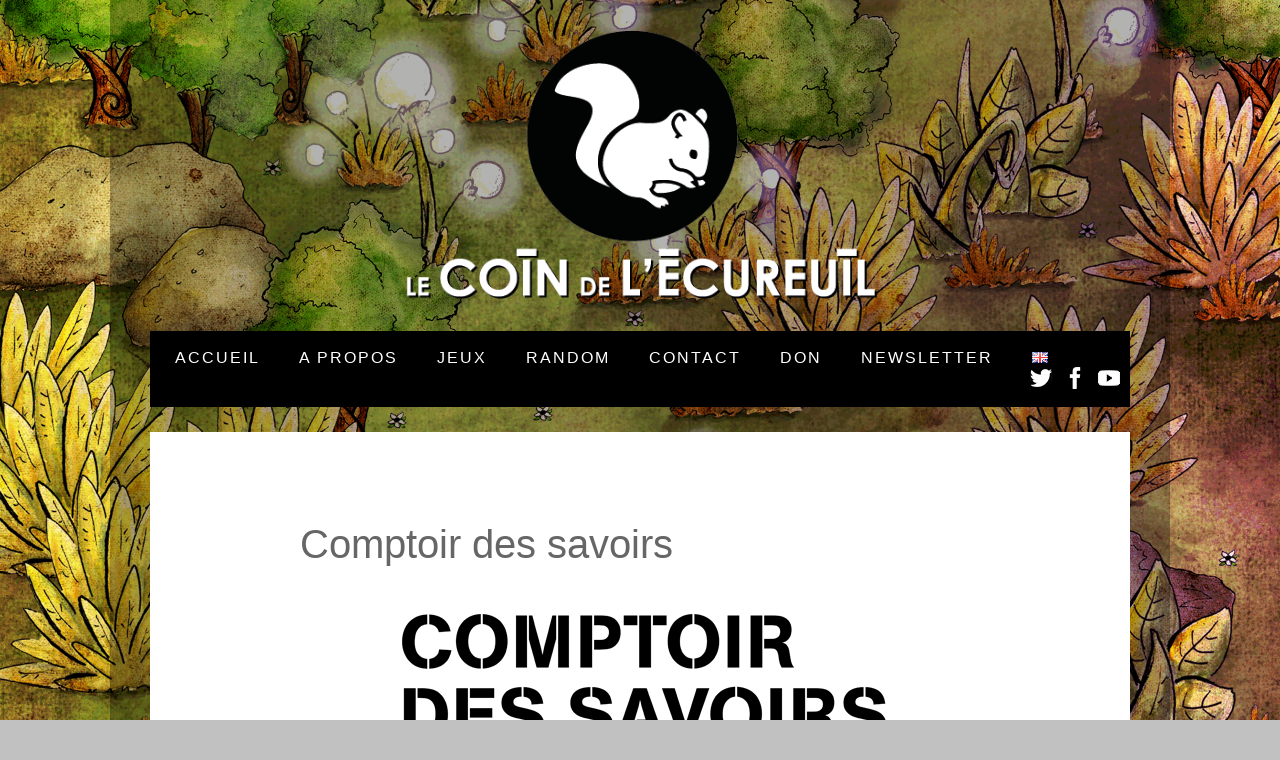

--- FILE ---
content_type: text/html; charset=UTF-8
request_url: https://coin-ecureuil.com/?p=121
body_size: 9182
content:
<!DOCTYPE html>
<html lang="en">
<head>
<LINK REL="SHORTCUT ICON" href="http://coin-ecureuil.com/wp-content/uploads/2015/03/favicon.png">
	<meta charset="utf-8" />
	<title>Comptoir des savoirs &laquo;  Le coin de l&#039;écureuil</title> 
	<meta name='robots' content='max-image-preview:large' />
	<style>img:is([sizes="auto" i], [sizes^="auto," i]) { contain-intrinsic-size: 3000px 1500px }</style>
	<link rel='dns-prefetch' href='//www.google.com' />
<link rel="alternate" type="application/rss+xml" title="Le coin de l&#039;écureuil &raquo; Comptoir des savoirs Flux des commentaires" href="https://coin-ecureuil.com/?feed=rss2&#038;p=121" />
<script type="text/javascript">
/* <![CDATA[ */
window._wpemojiSettings = {"baseUrl":"https:\/\/s.w.org\/images\/core\/emoji\/16.0.1\/72x72\/","ext":".png","svgUrl":"https:\/\/s.w.org\/images\/core\/emoji\/16.0.1\/svg\/","svgExt":".svg","source":{"concatemoji":"https:\/\/coin-ecureuil.com\/wp-includes\/js\/wp-emoji-release.min.js?ver=6.8.3"}};
/*! This file is auto-generated */
!function(s,n){var o,i,e;function c(e){try{var t={supportTests:e,timestamp:(new Date).valueOf()};sessionStorage.setItem(o,JSON.stringify(t))}catch(e){}}function p(e,t,n){e.clearRect(0,0,e.canvas.width,e.canvas.height),e.fillText(t,0,0);var t=new Uint32Array(e.getImageData(0,0,e.canvas.width,e.canvas.height).data),a=(e.clearRect(0,0,e.canvas.width,e.canvas.height),e.fillText(n,0,0),new Uint32Array(e.getImageData(0,0,e.canvas.width,e.canvas.height).data));return t.every(function(e,t){return e===a[t]})}function u(e,t){e.clearRect(0,0,e.canvas.width,e.canvas.height),e.fillText(t,0,0);for(var n=e.getImageData(16,16,1,1),a=0;a<n.data.length;a++)if(0!==n.data[a])return!1;return!0}function f(e,t,n,a){switch(t){case"flag":return n(e,"\ud83c\udff3\ufe0f\u200d\u26a7\ufe0f","\ud83c\udff3\ufe0f\u200b\u26a7\ufe0f")?!1:!n(e,"\ud83c\udde8\ud83c\uddf6","\ud83c\udde8\u200b\ud83c\uddf6")&&!n(e,"\ud83c\udff4\udb40\udc67\udb40\udc62\udb40\udc65\udb40\udc6e\udb40\udc67\udb40\udc7f","\ud83c\udff4\u200b\udb40\udc67\u200b\udb40\udc62\u200b\udb40\udc65\u200b\udb40\udc6e\u200b\udb40\udc67\u200b\udb40\udc7f");case"emoji":return!a(e,"\ud83e\udedf")}return!1}function g(e,t,n,a){var r="undefined"!=typeof WorkerGlobalScope&&self instanceof WorkerGlobalScope?new OffscreenCanvas(300,150):s.createElement("canvas"),o=r.getContext("2d",{willReadFrequently:!0}),i=(o.textBaseline="top",o.font="600 32px Arial",{});return e.forEach(function(e){i[e]=t(o,e,n,a)}),i}function t(e){var t=s.createElement("script");t.src=e,t.defer=!0,s.head.appendChild(t)}"undefined"!=typeof Promise&&(o="wpEmojiSettingsSupports",i=["flag","emoji"],n.supports={everything:!0,everythingExceptFlag:!0},e=new Promise(function(e){s.addEventListener("DOMContentLoaded",e,{once:!0})}),new Promise(function(t){var n=function(){try{var e=JSON.parse(sessionStorage.getItem(o));if("object"==typeof e&&"number"==typeof e.timestamp&&(new Date).valueOf()<e.timestamp+604800&&"object"==typeof e.supportTests)return e.supportTests}catch(e){}return null}();if(!n){if("undefined"!=typeof Worker&&"undefined"!=typeof OffscreenCanvas&&"undefined"!=typeof URL&&URL.createObjectURL&&"undefined"!=typeof Blob)try{var e="postMessage("+g.toString()+"("+[JSON.stringify(i),f.toString(),p.toString(),u.toString()].join(",")+"));",a=new Blob([e],{type:"text/javascript"}),r=new Worker(URL.createObjectURL(a),{name:"wpTestEmojiSupports"});return void(r.onmessage=function(e){c(n=e.data),r.terminate(),t(n)})}catch(e){}c(n=g(i,f,p,u))}t(n)}).then(function(e){for(var t in e)n.supports[t]=e[t],n.supports.everything=n.supports.everything&&n.supports[t],"flag"!==t&&(n.supports.everythingExceptFlag=n.supports.everythingExceptFlag&&n.supports[t]);n.supports.everythingExceptFlag=n.supports.everythingExceptFlag&&!n.supports.flag,n.DOMReady=!1,n.readyCallback=function(){n.DOMReady=!0}}).then(function(){return e}).then(function(){var e;n.supports.everything||(n.readyCallback(),(e=n.source||{}).concatemoji?t(e.concatemoji):e.wpemoji&&e.twemoji&&(t(e.twemoji),t(e.wpemoji)))}))}((window,document),window._wpemojiSettings);
/* ]]> */
</script>
<link rel='stylesheet' id='sdm-styles-css' href='https://coin-ecureuil.com/wp-content/plugins/simple-download-monitor/css/sdm_wp_styles.css?ver=6.8.3' type='text/css' media='all' />
<style id='wp-emoji-styles-inline-css' type='text/css'>

	img.wp-smiley, img.emoji {
		display: inline !important;
		border: none !important;
		box-shadow: none !important;
		height: 1em !important;
		width: 1em !important;
		margin: 0 0.07em !important;
		vertical-align: -0.1em !important;
		background: none !important;
		padding: 0 !important;
	}
</style>
<link rel='stylesheet' id='wp-block-library-css' href='https://coin-ecureuil.com/wp-includes/css/dist/block-library/style.min.css?ver=6.8.3' type='text/css' media='all' />
<style id='classic-theme-styles-inline-css' type='text/css'>
/*! This file is auto-generated */
.wp-block-button__link{color:#fff;background-color:#32373c;border-radius:9999px;box-shadow:none;text-decoration:none;padding:calc(.667em + 2px) calc(1.333em + 2px);font-size:1.125em}.wp-block-file__button{background:#32373c;color:#fff;text-decoration:none}
</style>
<style id='global-styles-inline-css' type='text/css'>
:root{--wp--preset--aspect-ratio--square: 1;--wp--preset--aspect-ratio--4-3: 4/3;--wp--preset--aspect-ratio--3-4: 3/4;--wp--preset--aspect-ratio--3-2: 3/2;--wp--preset--aspect-ratio--2-3: 2/3;--wp--preset--aspect-ratio--16-9: 16/9;--wp--preset--aspect-ratio--9-16: 9/16;--wp--preset--color--black: #000000;--wp--preset--color--cyan-bluish-gray: #abb8c3;--wp--preset--color--white: #ffffff;--wp--preset--color--pale-pink: #f78da7;--wp--preset--color--vivid-red: #cf2e2e;--wp--preset--color--luminous-vivid-orange: #ff6900;--wp--preset--color--luminous-vivid-amber: #fcb900;--wp--preset--color--light-green-cyan: #7bdcb5;--wp--preset--color--vivid-green-cyan: #00d084;--wp--preset--color--pale-cyan-blue: #8ed1fc;--wp--preset--color--vivid-cyan-blue: #0693e3;--wp--preset--color--vivid-purple: #9b51e0;--wp--preset--gradient--vivid-cyan-blue-to-vivid-purple: linear-gradient(135deg,rgba(6,147,227,1) 0%,rgb(155,81,224) 100%);--wp--preset--gradient--light-green-cyan-to-vivid-green-cyan: linear-gradient(135deg,rgb(122,220,180) 0%,rgb(0,208,130) 100%);--wp--preset--gradient--luminous-vivid-amber-to-luminous-vivid-orange: linear-gradient(135deg,rgba(252,185,0,1) 0%,rgba(255,105,0,1) 100%);--wp--preset--gradient--luminous-vivid-orange-to-vivid-red: linear-gradient(135deg,rgba(255,105,0,1) 0%,rgb(207,46,46) 100%);--wp--preset--gradient--very-light-gray-to-cyan-bluish-gray: linear-gradient(135deg,rgb(238,238,238) 0%,rgb(169,184,195) 100%);--wp--preset--gradient--cool-to-warm-spectrum: linear-gradient(135deg,rgb(74,234,220) 0%,rgb(151,120,209) 20%,rgb(207,42,186) 40%,rgb(238,44,130) 60%,rgb(251,105,98) 80%,rgb(254,248,76) 100%);--wp--preset--gradient--blush-light-purple: linear-gradient(135deg,rgb(255,206,236) 0%,rgb(152,150,240) 100%);--wp--preset--gradient--blush-bordeaux: linear-gradient(135deg,rgb(254,205,165) 0%,rgb(254,45,45) 50%,rgb(107,0,62) 100%);--wp--preset--gradient--luminous-dusk: linear-gradient(135deg,rgb(255,203,112) 0%,rgb(199,81,192) 50%,rgb(65,88,208) 100%);--wp--preset--gradient--pale-ocean: linear-gradient(135deg,rgb(255,245,203) 0%,rgb(182,227,212) 50%,rgb(51,167,181) 100%);--wp--preset--gradient--electric-grass: linear-gradient(135deg,rgb(202,248,128) 0%,rgb(113,206,126) 100%);--wp--preset--gradient--midnight: linear-gradient(135deg,rgb(2,3,129) 0%,rgb(40,116,252) 100%);--wp--preset--font-size--small: 13px;--wp--preset--font-size--medium: 20px;--wp--preset--font-size--large: 36px;--wp--preset--font-size--x-large: 42px;--wp--preset--spacing--20: 0.44rem;--wp--preset--spacing--30: 0.67rem;--wp--preset--spacing--40: 1rem;--wp--preset--spacing--50: 1.5rem;--wp--preset--spacing--60: 2.25rem;--wp--preset--spacing--70: 3.38rem;--wp--preset--spacing--80: 5.06rem;--wp--preset--shadow--natural: 6px 6px 9px rgba(0, 0, 0, 0.2);--wp--preset--shadow--deep: 12px 12px 50px rgba(0, 0, 0, 0.4);--wp--preset--shadow--sharp: 6px 6px 0px rgba(0, 0, 0, 0.2);--wp--preset--shadow--outlined: 6px 6px 0px -3px rgba(255, 255, 255, 1), 6px 6px rgba(0, 0, 0, 1);--wp--preset--shadow--crisp: 6px 6px 0px rgba(0, 0, 0, 1);}:where(.is-layout-flex){gap: 0.5em;}:where(.is-layout-grid){gap: 0.5em;}body .is-layout-flex{display: flex;}.is-layout-flex{flex-wrap: wrap;align-items: center;}.is-layout-flex > :is(*, div){margin: 0;}body .is-layout-grid{display: grid;}.is-layout-grid > :is(*, div){margin: 0;}:where(.wp-block-columns.is-layout-flex){gap: 2em;}:where(.wp-block-columns.is-layout-grid){gap: 2em;}:where(.wp-block-post-template.is-layout-flex){gap: 1.25em;}:where(.wp-block-post-template.is-layout-grid){gap: 1.25em;}.has-black-color{color: var(--wp--preset--color--black) !important;}.has-cyan-bluish-gray-color{color: var(--wp--preset--color--cyan-bluish-gray) !important;}.has-white-color{color: var(--wp--preset--color--white) !important;}.has-pale-pink-color{color: var(--wp--preset--color--pale-pink) !important;}.has-vivid-red-color{color: var(--wp--preset--color--vivid-red) !important;}.has-luminous-vivid-orange-color{color: var(--wp--preset--color--luminous-vivid-orange) !important;}.has-luminous-vivid-amber-color{color: var(--wp--preset--color--luminous-vivid-amber) !important;}.has-light-green-cyan-color{color: var(--wp--preset--color--light-green-cyan) !important;}.has-vivid-green-cyan-color{color: var(--wp--preset--color--vivid-green-cyan) !important;}.has-pale-cyan-blue-color{color: var(--wp--preset--color--pale-cyan-blue) !important;}.has-vivid-cyan-blue-color{color: var(--wp--preset--color--vivid-cyan-blue) !important;}.has-vivid-purple-color{color: var(--wp--preset--color--vivid-purple) !important;}.has-black-background-color{background-color: var(--wp--preset--color--black) !important;}.has-cyan-bluish-gray-background-color{background-color: var(--wp--preset--color--cyan-bluish-gray) !important;}.has-white-background-color{background-color: var(--wp--preset--color--white) !important;}.has-pale-pink-background-color{background-color: var(--wp--preset--color--pale-pink) !important;}.has-vivid-red-background-color{background-color: var(--wp--preset--color--vivid-red) !important;}.has-luminous-vivid-orange-background-color{background-color: var(--wp--preset--color--luminous-vivid-orange) !important;}.has-luminous-vivid-amber-background-color{background-color: var(--wp--preset--color--luminous-vivid-amber) !important;}.has-light-green-cyan-background-color{background-color: var(--wp--preset--color--light-green-cyan) !important;}.has-vivid-green-cyan-background-color{background-color: var(--wp--preset--color--vivid-green-cyan) !important;}.has-pale-cyan-blue-background-color{background-color: var(--wp--preset--color--pale-cyan-blue) !important;}.has-vivid-cyan-blue-background-color{background-color: var(--wp--preset--color--vivid-cyan-blue) !important;}.has-vivid-purple-background-color{background-color: var(--wp--preset--color--vivid-purple) !important;}.has-black-border-color{border-color: var(--wp--preset--color--black) !important;}.has-cyan-bluish-gray-border-color{border-color: var(--wp--preset--color--cyan-bluish-gray) !important;}.has-white-border-color{border-color: var(--wp--preset--color--white) !important;}.has-pale-pink-border-color{border-color: var(--wp--preset--color--pale-pink) !important;}.has-vivid-red-border-color{border-color: var(--wp--preset--color--vivid-red) !important;}.has-luminous-vivid-orange-border-color{border-color: var(--wp--preset--color--luminous-vivid-orange) !important;}.has-luminous-vivid-amber-border-color{border-color: var(--wp--preset--color--luminous-vivid-amber) !important;}.has-light-green-cyan-border-color{border-color: var(--wp--preset--color--light-green-cyan) !important;}.has-vivid-green-cyan-border-color{border-color: var(--wp--preset--color--vivid-green-cyan) !important;}.has-pale-cyan-blue-border-color{border-color: var(--wp--preset--color--pale-cyan-blue) !important;}.has-vivid-cyan-blue-border-color{border-color: var(--wp--preset--color--vivid-cyan-blue) !important;}.has-vivid-purple-border-color{border-color: var(--wp--preset--color--vivid-purple) !important;}.has-vivid-cyan-blue-to-vivid-purple-gradient-background{background: var(--wp--preset--gradient--vivid-cyan-blue-to-vivid-purple) !important;}.has-light-green-cyan-to-vivid-green-cyan-gradient-background{background: var(--wp--preset--gradient--light-green-cyan-to-vivid-green-cyan) !important;}.has-luminous-vivid-amber-to-luminous-vivid-orange-gradient-background{background: var(--wp--preset--gradient--luminous-vivid-amber-to-luminous-vivid-orange) !important;}.has-luminous-vivid-orange-to-vivid-red-gradient-background{background: var(--wp--preset--gradient--luminous-vivid-orange-to-vivid-red) !important;}.has-very-light-gray-to-cyan-bluish-gray-gradient-background{background: var(--wp--preset--gradient--very-light-gray-to-cyan-bluish-gray) !important;}.has-cool-to-warm-spectrum-gradient-background{background: var(--wp--preset--gradient--cool-to-warm-spectrum) !important;}.has-blush-light-purple-gradient-background{background: var(--wp--preset--gradient--blush-light-purple) !important;}.has-blush-bordeaux-gradient-background{background: var(--wp--preset--gradient--blush-bordeaux) !important;}.has-luminous-dusk-gradient-background{background: var(--wp--preset--gradient--luminous-dusk) !important;}.has-pale-ocean-gradient-background{background: var(--wp--preset--gradient--pale-ocean) !important;}.has-electric-grass-gradient-background{background: var(--wp--preset--gradient--electric-grass) !important;}.has-midnight-gradient-background{background: var(--wp--preset--gradient--midnight) !important;}.has-small-font-size{font-size: var(--wp--preset--font-size--small) !important;}.has-medium-font-size{font-size: var(--wp--preset--font-size--medium) !important;}.has-large-font-size{font-size: var(--wp--preset--font-size--large) !important;}.has-x-large-font-size{font-size: var(--wp--preset--font-size--x-large) !important;}
:where(.wp-block-post-template.is-layout-flex){gap: 1.25em;}:where(.wp-block-post-template.is-layout-grid){gap: 1.25em;}
:where(.wp-block-columns.is-layout-flex){gap: 2em;}:where(.wp-block-columns.is-layout-grid){gap: 2em;}
:root :where(.wp-block-pullquote){font-size: 1.5em;line-height: 1.6;}
</style>
<link rel='stylesheet' id='contact-form-7-css' href='https://coin-ecureuil.com/wp-content/plugins/contact-form-7/includes/css/styles.css?ver=6.1.1' type='text/css' media='all' />
<link rel='stylesheet' id='newsletter-css' href='https://coin-ecureuil.com/wp-content/plugins/newsletter/style.css?ver=8.9.4' type='text/css' media='all' />
<script type="text/javascript" src="https://coin-ecureuil.com/wp-includes/js/jquery/jquery.min.js?ver=3.7.1" id="jquery-core-js"></script>
<script type="text/javascript" src="https://coin-ecureuil.com/wp-includes/js/jquery/jquery-migrate.min.js?ver=3.4.1" id="jquery-migrate-js"></script>
<script type="text/javascript" id="sdm-scripts-js-extra">
/* <![CDATA[ */
var sdm_ajax_script = {"ajaxurl":"https:\/\/coin-ecureuil.com\/wp-admin\/admin-ajax.php"};
/* ]]> */
</script>
<script type="text/javascript" src="https://coin-ecureuil.com/wp-content/plugins/simple-download-monitor/js/sdm_wp_scripts.js?ver=6.8.3" id="sdm-scripts-js"></script>
<script type="text/javascript" id="sdm-recaptcha-scripts-js-js-extra">
/* <![CDATA[ */
var sdm_recaptcha_opt = {"site_key":"6LdqrH8UAAAAALWgu2PAItFTUS0OasNmcY78wLuF"};
/* ]]> */
</script>
<script type="text/javascript" src="https://coin-ecureuil.com/wp-content/plugins/simple-download-monitor/js/sdm_g_recaptcha.js?ver=1" id="sdm-recaptcha-scripts-js-js"></script>
<script type="text/javascript" src="//www.google.com/recaptcha/api.js?hl=fr_BE&amp;onload=sdm_reCaptcha&amp;render=explicit&amp;ver=6.8.3" id="sdm-recaptcha-scripts-lib-js"></script>
<link rel="https://api.w.org/" href="https://coin-ecureuil.com/index.php?rest_route=/" /><link rel="alternate" title="JSON" type="application/json" href="https://coin-ecureuil.com/index.php?rest_route=/wp/v2/posts/121" /><link rel="EditURI" type="application/rsd+xml" title="RSD" href="https://coin-ecureuil.com/xmlrpc.php?rsd" />
<meta name="generator" content="WordPress 6.8.3" />
<link rel="canonical" href="https://coin-ecureuil.com/?p=121" />
<link rel='shortlink' href='https://coin-ecureuil.com/?p=121' />
<link rel="alternate" title="oEmbed (JSON)" type="application/json+oembed" href="https://coin-ecureuil.com/index.php?rest_route=%2Foembed%2F1.0%2Fembed&#038;url=https%3A%2F%2Fcoin-ecureuil.com%2F%3Fp%3D121" />
<link rel="alternate" title="oEmbed (XML)" type="text/xml+oembed" href="https://coin-ecureuil.com/index.php?rest_route=%2Foembed%2F1.0%2Fembed&#038;url=https%3A%2F%2Fcoin-ecureuil.com%2F%3Fp%3D121&#038;format=xml" />
<!-- Analytics by WP Statistics - https://wp-statistics.com -->
		<style type="text/css" id="wp-custom-css">
			.GameMenu{
	
	background-color: #333333;
 	line-height:55px;
	color:rgb(194,194,194);
	
}
		</style>
						<style type="text/css" id="c4wp-checkout-css">
					.woocommerce-checkout .c4wp_captcha_field {
						margin-bottom: 10px;
						margin-top: 15px;
						position: relative;
						display: inline-block;
					}
				</style>
							<style type="text/css" id="c4wp-v3-lp-form-css">
				.login #login, .login #lostpasswordform {
					min-width: 350px !important;
				}
				.wpforms-field-c4wp iframe {
					width: 100% !important;
				}
			</style>
				<meta name="viewport" content="width=device-width, initial-scale=1, maximum-scale=1">
		<link href='http://fonts.googleapis.com/css?family=Source+Sans+Pro:400,300,200' rel='stylesheet' type='text/css' />
	<link href='http://fonts.googleapis.com/css?family=Droid+Sans:400,700' rel='stylesheet' type='text/css'>
	<link href='http://fonts.googleapis.com/css?family=Open+Sans+Condensed:300,700' rel='stylesheet' type='text/css'>
	<link href='http://fonts.googleapis.com/css?family=Open+Sans' rel='stylesheet' type='text/css' />		
	<link rel="stylesheet" href="https://coin-ecureuil.com/wp-content/themes/StudioMagRes/style.css" type="text/css" media="screen" title="no title" charset="utf-8"/>
	<link rel="stylesheet" href="https://coin-ecureuil.com/wp-content/themes/StudioMagRes/mobile.css" type="text/css" media="screen" title="no title" charset="utf-8"/>
	<!--[if IE]>
		<script src="http://html5shiv.googlecode.com/svn/trunk/html5.js"></script><![endif]-->
	<script src="http://ajax.googleapis.com/ajax/libs/jquery/1.10.1/jquery.min.js"></script>
	<script src="https://coin-ecureuil.com/wp-content/themes/StudioMagRes/js/jquery.infinitescroll.js" type="text/javascript" charset="utf-8"></script>    
	<script src="https://coin-ecureuil.com/wp-content/themes/StudioMagRes/js/scripts.js"></script>
	
	<style type="text/css">
	body {
			background: url('https://fabriceroisne.files.wordpress.com/2018/03/backgroundsiteligt.png') no-repeat center center fixed; -webkit-background-size: cover; -moz-background-size: cover; -o-background-size: cover; background-size: cover;
			
			background-color: #9999;
		
	}
	</style>			
</head>
<body>
<div id="test">
<header id="header">
	<div class="container">
		<div class="logo_cont">
							<a href="http://coin-ecureuil.com"><img src="http://coin-ecureuil.com/wp-content/uploads/assets/Logo.png" alt="logo" class="logo" /></a>
							
		</div><!--//logo_cont-->
	</div><!--//container-->
	<div class="container" id="menu_container_cont">
		<div class="menu_container">
			<ul id="menu-menu-francais" class="menu"><li id="menu-item-25" class="menu-item menu-item-type-custom menu-item-object-custom menu-item-25"><a href="http://coin-ecureuil.com/">Accueil</a></li>
<li id="menu-item-28" class="menu-item menu-item-type-post_type menu-item-object-page menu-item-28"><a href="https://coin-ecureuil.com/?page_id=26">A propos</a></li>
<li id="menu-item-24" class="menu-item menu-item-type-taxonomy menu-item-object-category menu-item-24"><a href="https://coin-ecureuil.com/?cat=6">Jeux</a></li>
<li id="menu-item-22" class="menu-item menu-item-type-taxonomy menu-item-object-category current-post-ancestor current-menu-parent current-post-parent menu-item-22"><a href="https://coin-ecureuil.com/?cat=3">Random</a></li>
<li id="menu-item-39" class="menu-item menu-item-type-post_type menu-item-object-page menu-item-39"><a href="https://coin-ecureuil.com/?page_id=37">Contact</a></li>
<li id="menu-item-1014" class="menu-item menu-item-type-post_type menu-item-object-page menu-item-1014"><a href="https://coin-ecureuil.com/?page_id=1004">Don</a></li>
<li id="menu-item-1950" class="menu-item menu-item-type-post_type menu-item-object-page menu-item-1950"><a href="https://coin-ecureuil.com/?page_id=1933">Newsletter</a></li>
<li id="menu-item-2577-en" class="lang-item lang-item-25 lang-item-en no-translation lang-item-first menu-item menu-item-type-custom menu-item-object-custom menu-item-2577-en"><a href="http://coin-ecureuil.com/?lang=en" hreflang="en-GB" lang="en-GB"><img src="[data-uri]" alt="English" width="16" height="11" style="width: 16px; height: 11px;" /></a></li>
</ul>			
			<div class="header_social">
									<a href="https://twitter.com/CoinEcureuil" target="_blank"><img src="https://coin-ecureuil.com/wp-content/themes/StudioMagRes/images/twitter-icon.jpg" alt="twitter" /></a>
													<a href="https://www.facebook.com/pages/Le-coin-de-l%C3%A9cureuil/1650387818580936" target="_blank"><img src="https://coin-ecureuil.com/wp-content/themes/StudioMagRes/images/facebook-icon.jpg" alt="facebook" /></a>
																																					<a href="https://www.youtube.com/channel/UCp-ZGF_U4JoFY1H6bpvn-7A/featured" target="_blank"><img src="https://coin-ecureuil.com/wp-content/themes/StudioMagRes/images/youtube-icon.jpg" alt="youtube" /></a>
							</div><!--//header_social-->
			<div class="clear"></div>
		<div><!--//menu_container-->	
	</div><!--//container-->
</header><!--//header-->	
<div class="container">
	<div id="single_cont">
		
		<div class="single_left">
		
						
				<h1 class="single_title">Comptoir des savoirs</h1>
				
				<div class="single_inside_content">
				
					<p><a href="http://coin-ecureuil.com/wp-content/uploads/2015/03/Equation-Comptoir.png"><img fetchpriority="high" decoding="async" class=" wp-image-124 size-full aligncenter" src="http://coin-ecureuil.com/wp-content/uploads/2015/03/Equation-Comptoir.png" alt="Equation Comptoir" width="625" height="1028" srcset="https://coin-ecureuil.com/wp-content/uploads/2015/03/Equation-Comptoir.png 625w, https://coin-ecureuil.com/wp-content/uploads/2015/03/Equation-Comptoir-182x300.png 182w, https://coin-ecureuil.com/wp-content/uploads/2015/03/Equation-Comptoir-623x1024.png 623w" sizes="(max-width: 625px) 100vw, 625px" /></a></p>
<p>Le comptoir des savoirs est une association de quartier à Rennes, elle cherche à rassembler les habitants autour de la création. De nombreux outils et ateliers sont à disposition. Avec Noémie Varet, nous avons réalisé une proposition d&rsquo;identité graphique.</p>
<p>Nous sommes partis sur deux notions importantes dans ce projet : d&rsquo;une part un côté manuel (avec l&rsquo;usage de tampons), afin de donner un côté accessible et créatif, et d&rsquo;autre part un aspect cadré et posé (avec la damier). Un concept modulable de grille est ressorti des tests et nous en avons fait la base de notre travail.</p>
<p>Afin de permettre aux animateurs du Comptoir des Savoir de créer leurs propres affiches, nous avons développé un logiciel spécialement pour l’occasion. Il permet de générer aléatoirement un damier, de choisir les couleur et les tampons utilisés.</p>
<p><a href="http://coin-ecureuil.com/wp-content/uploads/2015/03/Affiche.png"><img decoding="async" class=" wp-image-122 size-full aligncenter" src="http://coin-ecureuil.com/wp-content/uploads/2015/03/Affiche.png" alt="Affiche" width="438" height="657" srcset="https://coin-ecureuil.com/wp-content/uploads/2015/03/Affiche.png 438w, https://coin-ecureuil.com/wp-content/uploads/2015/03/Affiche-200x300.png 200w" sizes="(max-width: 438px) 100vw, 438px" /></a></p>
<p><a href="http://coin-ecureuil.com/wp-content/uploads/2015/03/In-situ-Comptoir.png"><img decoding="async" class="alignnone size-medium wp-image-126" src="http://coin-ecureuil.com/wp-content/uploads/2015/03/In-situ-Comptoir-266x300.png" alt="In situ Comptoir" width="266" height="300" srcset="https://coin-ecureuil.com/wp-content/uploads/2015/03/In-situ-Comptoir-266x300.png 266w, https://coin-ecureuil.com/wp-content/uploads/2015/03/In-situ-Comptoir.png 377w" sizes="(max-width: 266px) 100vw, 266px" /></a> <a href="http://coin-ecureuil.com/wp-content/uploads/2015/03/In-situ-affiche-Comptoir.png"><img loading="lazy" decoding="async" class="alignnone size-medium wp-image-125" src="http://coin-ecureuil.com/wp-content/uploads/2015/03/In-situ-affiche-Comptoir-212x300.png" alt="In situ affiche Comptoir" width="212" height="300" srcset="https://coin-ecureuil.com/wp-content/uploads/2015/03/In-situ-affiche-Comptoir-212x300.png 212w, https://coin-ecureuil.com/wp-content/uploads/2015/03/In-situ-affiche-Comptoir.png 407w" sizes="auto, (max-width: 212px) 100vw, 212px" /></a></p>
					
				</div><!--//single_inside_content-->
				
				<br /><br />
				
													
				
				<div class="next_prev_cont">
				<!--
					<div class="left">
						 <a href="https://coin-ecureuil.com/?p=78" rel="prev"><i>Previous post</i><br />The legend of Zelda : the Stone of Faces</a> 
					</div>
					<div class="right">
						 <a href="https://coin-ecureuil.com/?p=180" rel="next"><i>Next post</i><br />Fabrix au village des gaulois</a> 
					</div>
					<div class="clear"></div>  -->
				</div><!--//next_prev_cont-->	
				
<!-- You can start editing here. -->


			<!-- If comments are open, but there are no comments. -->

	
	<div id="respond" class="comment-respond">
		<h3 id="reply-title" class="comment-reply-title">Laisser un commentaire <small><a rel="nofollow" id="cancel-comment-reply-link" href="/?p=121#respond" style="display:none;">Annuler la réponse.</a></small></h3><form action="https://coin-ecureuil.com/wp-comments-post.php" method="post" id="commentform" class="comment-form"><p class="comment-notes"><span id="email-notes">Votre adresse de messagerie ne sera pas publiée.</span> <span class="required-field-message">Les champs obligatoires sont indiqués avec <span class="required">*</span></span></p><p class="comment-form-comment"><label for="comment">Commentaire <span class="required">*</span></label> <textarea id="comment" name="comment" cols="45" rows="8" maxlength="65525" required="required"></textarea></p><p class="comment-form-author"><label for="author">Nom <span class="required">*</span></label> <input id="author" name="author" type="text" value="" size="30" maxlength="245" autocomplete="name" required="required" /></p>
<p class="comment-form-email"><label for="email">Adresse de messagerie <span class="required">*</span></label> <input id="email" name="email" type="text" value="" size="30" maxlength="100" aria-describedby="email-notes" autocomplete="email" required="required" /></p>
<p class="comment-form-url"><label for="url">Site web</label> <input id="url" name="url" type="text" value="" size="30" maxlength="200" autocomplete="url" /></p>
<!-- CAPTCHA added with CAPTCHA 4WP plugin. More information: https://captcha4wp.com --><div class="c4wp_captcha_field" style="margin-bottom: 10px" data-nonce="27e1f37c7a"><div id="c4wp_captcha_field_1" class="c4wp_captcha_field_div"></div></div><!-- / CAPTCHA by CAPTCHA 4WP plugin --><p class="form-submit"><input name="submit" type="submit" id="submit" class="submit" value="Laisser un commentaire" /> <input type='hidden' name='comment_post_ID' value='121' id='comment_post_ID' />
<input type='hidden' name='comment_parent' id='comment_parent' value='0' />
</p></form>	</div><!-- #respond -->
					
				
			                    																
			
		</div><!--//single_left-->
		
				<div id="sidebar">
		
					
				<div class="side_box">
					<h3 class="side_title"></h3>
					
				</div><!--//side_box-->
				
				<div class="side_box">
					
				</div><!--//side_box-->
				
					
		</div><!--//sidebar-->		
		<div class="clear"></div>
		
	</div><!--//single_cont-->
	
	<div class="clear"></div>
	
</div><!--//container-->
<div id="footer">
	<div class="container">
		<div class="inside_footer">
			Fabrice Roisné-hamelin © 2015-2020		</div><!--//inside_footer-->
	</div><!--//container-->
</div><!--//footer-->
<a rel="nofollow" style="display:none" href="https://coin-ecureuil.com/?blackhole=19af098658" title="Do NOT follow this link or you will be banned from the site!">Le coin de l&#039;écureuil</a>
<script type="text/javascript" src="https://coin-ecureuil.com/wp-includes/js/dist/hooks.min.js?ver=4d63a3d491d11ffd8ac6" id="wp-hooks-js"></script>
<script type="text/javascript" src="https://coin-ecureuil.com/wp-includes/js/dist/i18n.min.js?ver=5e580eb46a90c2b997e6" id="wp-i18n-js"></script>
<script type="text/javascript" id="wp-i18n-js-after">
/* <![CDATA[ */
wp.i18n.setLocaleData( { 'text direction\u0004ltr': [ 'ltr' ] } );
wp.i18n.setLocaleData( { 'text direction\u0004ltr': [ 'ltr' ] } );
/* ]]> */
</script>
<script type="text/javascript" src="https://coin-ecureuil.com/wp-content/plugins/contact-form-7/includes/swv/js/index.js?ver=6.1.1" id="swv-js"></script>
<script type="text/javascript" id="contact-form-7-js-before">
/* <![CDATA[ */
var wpcf7 = {
    "api": {
        "root": "https:\/\/coin-ecureuil.com\/index.php?rest_route=\/",
        "namespace": "contact-form-7\/v1"
    }
};
/* ]]> */
</script>
<script type="text/javascript" src="https://coin-ecureuil.com/wp-content/plugins/contact-form-7/includes/js/index.js?ver=6.1.1" id="contact-form-7-js"></script>
<script type="text/javascript" id="newsletter-js-extra">
/* <![CDATA[ */
var newsletter_data = {"action_url":"https:\/\/coin-ecureuil.com\/wp-admin\/admin-ajax.php"};
/* ]]> */
</script>
<script type="text/javascript" src="https://coin-ecureuil.com/wp-content/plugins/newsletter/main.js?ver=8.9.4" id="newsletter-js"></script>
<!-- CAPTCHA added with CAPTCHA 4WP plugin. More information: https://captcha4wp.com -->			<script id="c4wp-inline-js" type="text/javascript">
				/* @v2-checkbox-js:start */
				var c4wp_onloadCallback = function() {
					for ( var i = 0; i < document.forms.length; i++ ) {
						let form = document.forms[i];

						let captcha_div = form.querySelector( '.c4wp_captcha_field_div:not(.rendered)' );
						let foundSubmitBtn = null;
												
						if ( null === captcha_div ) {
							continue;	
						}					

						captcha_div.innerHTML = '';

						if ( null != foundSubmitBtn ) {
							foundSubmitBtn.classList.add( 'disabled' );
							foundSubmitBtn.setAttribute( 'disabled', 'disabled' );

							if ( form.classList.contains( 'woocommerce-checkout' ) ) {
								setTimeout( function(){ 
									foundSubmitBtn = form.querySelector( '#place_order' );
									foundSubmitBtn.classList.add( 'disabled' );
									foundSubmitBtn.setAttribute( 'disabled', 'disabled' );
								}, 2500 );
							}
						}

						( function( form ) {
							var c4wp_captcha = grecaptcha.render( captcha_div,{
								'sitekey' : '6Le0LcoUAAAAAAagNGvhHR1VLtEIlG7-KtlqmEaG',
								'size'  : 'normal',
								'theme' : 'light',
								'expired-callback' : function(){
									grecaptcha.reset( c4wp_captcha );
								},
								'callback' : function( token ){
									if ( null != foundSubmitBtn ) {
										foundSubmitBtn.classList.remove( 'disabled' );
										foundSubmitBtn.removeAttribute( 'disabled' );
									}
									if ( typeof jQuery !== 'undefined' && jQuery( 'input[id*="c4wp-wc-checkout"]' ).length ) {
										let input = document.querySelector('input[id*="c4wp-wc-checkout"]'); 
										let lastValue = input.value;
										input.value = token;
										let event = new Event('input', { bubbles: true });
										event.simulated = true;
										let tracker = input._valueTracker;
										if (tracker) {
											tracker.setValue( lastValue );
										}
										input.dispatchEvent(event)
									}
								}
							});
							captcha_div.classList.add( 'rendered' );
													})(form);
					}
				};

				window.addEventListener("load", (event) => {
					if ( typeof jQuery !== 'undefined' && jQuery( 'input[id*="c4wp-wc-checkout"]' ).length ) {
						var element = document.createElement('div');
						var html = '<div class="c4wp_captcha_field" style="margin-bottom: 10px" data-nonce="27e1f37c7a"><div id="c4wp_captcha_field_0" class="c4wp_captcha_field_div"></div></div>';
						element.innerHTML = html;
						jQuery( '[class*="c4wp-wc-checkout"]' ).append( element );
						jQuery( '[class*="c4wp-wc-checkout"]' ).find('*').off();
						c4wp_onloadCallback();
					}
				});
				/* @v2-checkbox-js:end */
			</script>
						
			<script id="c4wp-recaptcha-js" src="https://www.google.com/recaptcha/api.js?onload=c4wp_onloadCallback&#038;render=explicit&#038;hl=en"
				async defer>
			</script>

			<!-- / CAPTCHA by CAPTCHA 4WP plugin --></div>
</body>
</html> 

--- FILE ---
content_type: text/html; charset=utf-8
request_url: https://www.google.com/recaptcha/api2/anchor?ar=1&k=6Le0LcoUAAAAAAagNGvhHR1VLtEIlG7-KtlqmEaG&co=aHR0cHM6Ly9jb2luLWVjdXJldWlsLmNvbTo0NDM.&hl=fr&v=PoyoqOPhxBO7pBk68S4YbpHZ&theme=light&size=normal&anchor-ms=20000&execute-ms=30000&cb=ymbotls73qa2
body_size: 49456
content:
<!DOCTYPE HTML><html dir="ltr" lang="fr"><head><meta http-equiv="Content-Type" content="text/html; charset=UTF-8">
<meta http-equiv="X-UA-Compatible" content="IE=edge">
<title>reCAPTCHA</title>
<style type="text/css">
/* cyrillic-ext */
@font-face {
  font-family: 'Roboto';
  font-style: normal;
  font-weight: 400;
  font-stretch: 100%;
  src: url(//fonts.gstatic.com/s/roboto/v48/KFO7CnqEu92Fr1ME7kSn66aGLdTylUAMa3GUBHMdazTgWw.woff2) format('woff2');
  unicode-range: U+0460-052F, U+1C80-1C8A, U+20B4, U+2DE0-2DFF, U+A640-A69F, U+FE2E-FE2F;
}
/* cyrillic */
@font-face {
  font-family: 'Roboto';
  font-style: normal;
  font-weight: 400;
  font-stretch: 100%;
  src: url(//fonts.gstatic.com/s/roboto/v48/KFO7CnqEu92Fr1ME7kSn66aGLdTylUAMa3iUBHMdazTgWw.woff2) format('woff2');
  unicode-range: U+0301, U+0400-045F, U+0490-0491, U+04B0-04B1, U+2116;
}
/* greek-ext */
@font-face {
  font-family: 'Roboto';
  font-style: normal;
  font-weight: 400;
  font-stretch: 100%;
  src: url(//fonts.gstatic.com/s/roboto/v48/KFO7CnqEu92Fr1ME7kSn66aGLdTylUAMa3CUBHMdazTgWw.woff2) format('woff2');
  unicode-range: U+1F00-1FFF;
}
/* greek */
@font-face {
  font-family: 'Roboto';
  font-style: normal;
  font-weight: 400;
  font-stretch: 100%;
  src: url(//fonts.gstatic.com/s/roboto/v48/KFO7CnqEu92Fr1ME7kSn66aGLdTylUAMa3-UBHMdazTgWw.woff2) format('woff2');
  unicode-range: U+0370-0377, U+037A-037F, U+0384-038A, U+038C, U+038E-03A1, U+03A3-03FF;
}
/* math */
@font-face {
  font-family: 'Roboto';
  font-style: normal;
  font-weight: 400;
  font-stretch: 100%;
  src: url(//fonts.gstatic.com/s/roboto/v48/KFO7CnqEu92Fr1ME7kSn66aGLdTylUAMawCUBHMdazTgWw.woff2) format('woff2');
  unicode-range: U+0302-0303, U+0305, U+0307-0308, U+0310, U+0312, U+0315, U+031A, U+0326-0327, U+032C, U+032F-0330, U+0332-0333, U+0338, U+033A, U+0346, U+034D, U+0391-03A1, U+03A3-03A9, U+03B1-03C9, U+03D1, U+03D5-03D6, U+03F0-03F1, U+03F4-03F5, U+2016-2017, U+2034-2038, U+203C, U+2040, U+2043, U+2047, U+2050, U+2057, U+205F, U+2070-2071, U+2074-208E, U+2090-209C, U+20D0-20DC, U+20E1, U+20E5-20EF, U+2100-2112, U+2114-2115, U+2117-2121, U+2123-214F, U+2190, U+2192, U+2194-21AE, U+21B0-21E5, U+21F1-21F2, U+21F4-2211, U+2213-2214, U+2216-22FF, U+2308-230B, U+2310, U+2319, U+231C-2321, U+2336-237A, U+237C, U+2395, U+239B-23B7, U+23D0, U+23DC-23E1, U+2474-2475, U+25AF, U+25B3, U+25B7, U+25BD, U+25C1, U+25CA, U+25CC, U+25FB, U+266D-266F, U+27C0-27FF, U+2900-2AFF, U+2B0E-2B11, U+2B30-2B4C, U+2BFE, U+3030, U+FF5B, U+FF5D, U+1D400-1D7FF, U+1EE00-1EEFF;
}
/* symbols */
@font-face {
  font-family: 'Roboto';
  font-style: normal;
  font-weight: 400;
  font-stretch: 100%;
  src: url(//fonts.gstatic.com/s/roboto/v48/KFO7CnqEu92Fr1ME7kSn66aGLdTylUAMaxKUBHMdazTgWw.woff2) format('woff2');
  unicode-range: U+0001-000C, U+000E-001F, U+007F-009F, U+20DD-20E0, U+20E2-20E4, U+2150-218F, U+2190, U+2192, U+2194-2199, U+21AF, U+21E6-21F0, U+21F3, U+2218-2219, U+2299, U+22C4-22C6, U+2300-243F, U+2440-244A, U+2460-24FF, U+25A0-27BF, U+2800-28FF, U+2921-2922, U+2981, U+29BF, U+29EB, U+2B00-2BFF, U+4DC0-4DFF, U+FFF9-FFFB, U+10140-1018E, U+10190-1019C, U+101A0, U+101D0-101FD, U+102E0-102FB, U+10E60-10E7E, U+1D2C0-1D2D3, U+1D2E0-1D37F, U+1F000-1F0FF, U+1F100-1F1AD, U+1F1E6-1F1FF, U+1F30D-1F30F, U+1F315, U+1F31C, U+1F31E, U+1F320-1F32C, U+1F336, U+1F378, U+1F37D, U+1F382, U+1F393-1F39F, U+1F3A7-1F3A8, U+1F3AC-1F3AF, U+1F3C2, U+1F3C4-1F3C6, U+1F3CA-1F3CE, U+1F3D4-1F3E0, U+1F3ED, U+1F3F1-1F3F3, U+1F3F5-1F3F7, U+1F408, U+1F415, U+1F41F, U+1F426, U+1F43F, U+1F441-1F442, U+1F444, U+1F446-1F449, U+1F44C-1F44E, U+1F453, U+1F46A, U+1F47D, U+1F4A3, U+1F4B0, U+1F4B3, U+1F4B9, U+1F4BB, U+1F4BF, U+1F4C8-1F4CB, U+1F4D6, U+1F4DA, U+1F4DF, U+1F4E3-1F4E6, U+1F4EA-1F4ED, U+1F4F7, U+1F4F9-1F4FB, U+1F4FD-1F4FE, U+1F503, U+1F507-1F50B, U+1F50D, U+1F512-1F513, U+1F53E-1F54A, U+1F54F-1F5FA, U+1F610, U+1F650-1F67F, U+1F687, U+1F68D, U+1F691, U+1F694, U+1F698, U+1F6AD, U+1F6B2, U+1F6B9-1F6BA, U+1F6BC, U+1F6C6-1F6CF, U+1F6D3-1F6D7, U+1F6E0-1F6EA, U+1F6F0-1F6F3, U+1F6F7-1F6FC, U+1F700-1F7FF, U+1F800-1F80B, U+1F810-1F847, U+1F850-1F859, U+1F860-1F887, U+1F890-1F8AD, U+1F8B0-1F8BB, U+1F8C0-1F8C1, U+1F900-1F90B, U+1F93B, U+1F946, U+1F984, U+1F996, U+1F9E9, U+1FA00-1FA6F, U+1FA70-1FA7C, U+1FA80-1FA89, U+1FA8F-1FAC6, U+1FACE-1FADC, U+1FADF-1FAE9, U+1FAF0-1FAF8, U+1FB00-1FBFF;
}
/* vietnamese */
@font-face {
  font-family: 'Roboto';
  font-style: normal;
  font-weight: 400;
  font-stretch: 100%;
  src: url(//fonts.gstatic.com/s/roboto/v48/KFO7CnqEu92Fr1ME7kSn66aGLdTylUAMa3OUBHMdazTgWw.woff2) format('woff2');
  unicode-range: U+0102-0103, U+0110-0111, U+0128-0129, U+0168-0169, U+01A0-01A1, U+01AF-01B0, U+0300-0301, U+0303-0304, U+0308-0309, U+0323, U+0329, U+1EA0-1EF9, U+20AB;
}
/* latin-ext */
@font-face {
  font-family: 'Roboto';
  font-style: normal;
  font-weight: 400;
  font-stretch: 100%;
  src: url(//fonts.gstatic.com/s/roboto/v48/KFO7CnqEu92Fr1ME7kSn66aGLdTylUAMa3KUBHMdazTgWw.woff2) format('woff2');
  unicode-range: U+0100-02BA, U+02BD-02C5, U+02C7-02CC, U+02CE-02D7, U+02DD-02FF, U+0304, U+0308, U+0329, U+1D00-1DBF, U+1E00-1E9F, U+1EF2-1EFF, U+2020, U+20A0-20AB, U+20AD-20C0, U+2113, U+2C60-2C7F, U+A720-A7FF;
}
/* latin */
@font-face {
  font-family: 'Roboto';
  font-style: normal;
  font-weight: 400;
  font-stretch: 100%;
  src: url(//fonts.gstatic.com/s/roboto/v48/KFO7CnqEu92Fr1ME7kSn66aGLdTylUAMa3yUBHMdazQ.woff2) format('woff2');
  unicode-range: U+0000-00FF, U+0131, U+0152-0153, U+02BB-02BC, U+02C6, U+02DA, U+02DC, U+0304, U+0308, U+0329, U+2000-206F, U+20AC, U+2122, U+2191, U+2193, U+2212, U+2215, U+FEFF, U+FFFD;
}
/* cyrillic-ext */
@font-face {
  font-family: 'Roboto';
  font-style: normal;
  font-weight: 500;
  font-stretch: 100%;
  src: url(//fonts.gstatic.com/s/roboto/v48/KFO7CnqEu92Fr1ME7kSn66aGLdTylUAMa3GUBHMdazTgWw.woff2) format('woff2');
  unicode-range: U+0460-052F, U+1C80-1C8A, U+20B4, U+2DE0-2DFF, U+A640-A69F, U+FE2E-FE2F;
}
/* cyrillic */
@font-face {
  font-family: 'Roboto';
  font-style: normal;
  font-weight: 500;
  font-stretch: 100%;
  src: url(//fonts.gstatic.com/s/roboto/v48/KFO7CnqEu92Fr1ME7kSn66aGLdTylUAMa3iUBHMdazTgWw.woff2) format('woff2');
  unicode-range: U+0301, U+0400-045F, U+0490-0491, U+04B0-04B1, U+2116;
}
/* greek-ext */
@font-face {
  font-family: 'Roboto';
  font-style: normal;
  font-weight: 500;
  font-stretch: 100%;
  src: url(//fonts.gstatic.com/s/roboto/v48/KFO7CnqEu92Fr1ME7kSn66aGLdTylUAMa3CUBHMdazTgWw.woff2) format('woff2');
  unicode-range: U+1F00-1FFF;
}
/* greek */
@font-face {
  font-family: 'Roboto';
  font-style: normal;
  font-weight: 500;
  font-stretch: 100%;
  src: url(//fonts.gstatic.com/s/roboto/v48/KFO7CnqEu92Fr1ME7kSn66aGLdTylUAMa3-UBHMdazTgWw.woff2) format('woff2');
  unicode-range: U+0370-0377, U+037A-037F, U+0384-038A, U+038C, U+038E-03A1, U+03A3-03FF;
}
/* math */
@font-face {
  font-family: 'Roboto';
  font-style: normal;
  font-weight: 500;
  font-stretch: 100%;
  src: url(//fonts.gstatic.com/s/roboto/v48/KFO7CnqEu92Fr1ME7kSn66aGLdTylUAMawCUBHMdazTgWw.woff2) format('woff2');
  unicode-range: U+0302-0303, U+0305, U+0307-0308, U+0310, U+0312, U+0315, U+031A, U+0326-0327, U+032C, U+032F-0330, U+0332-0333, U+0338, U+033A, U+0346, U+034D, U+0391-03A1, U+03A3-03A9, U+03B1-03C9, U+03D1, U+03D5-03D6, U+03F0-03F1, U+03F4-03F5, U+2016-2017, U+2034-2038, U+203C, U+2040, U+2043, U+2047, U+2050, U+2057, U+205F, U+2070-2071, U+2074-208E, U+2090-209C, U+20D0-20DC, U+20E1, U+20E5-20EF, U+2100-2112, U+2114-2115, U+2117-2121, U+2123-214F, U+2190, U+2192, U+2194-21AE, U+21B0-21E5, U+21F1-21F2, U+21F4-2211, U+2213-2214, U+2216-22FF, U+2308-230B, U+2310, U+2319, U+231C-2321, U+2336-237A, U+237C, U+2395, U+239B-23B7, U+23D0, U+23DC-23E1, U+2474-2475, U+25AF, U+25B3, U+25B7, U+25BD, U+25C1, U+25CA, U+25CC, U+25FB, U+266D-266F, U+27C0-27FF, U+2900-2AFF, U+2B0E-2B11, U+2B30-2B4C, U+2BFE, U+3030, U+FF5B, U+FF5D, U+1D400-1D7FF, U+1EE00-1EEFF;
}
/* symbols */
@font-face {
  font-family: 'Roboto';
  font-style: normal;
  font-weight: 500;
  font-stretch: 100%;
  src: url(//fonts.gstatic.com/s/roboto/v48/KFO7CnqEu92Fr1ME7kSn66aGLdTylUAMaxKUBHMdazTgWw.woff2) format('woff2');
  unicode-range: U+0001-000C, U+000E-001F, U+007F-009F, U+20DD-20E0, U+20E2-20E4, U+2150-218F, U+2190, U+2192, U+2194-2199, U+21AF, U+21E6-21F0, U+21F3, U+2218-2219, U+2299, U+22C4-22C6, U+2300-243F, U+2440-244A, U+2460-24FF, U+25A0-27BF, U+2800-28FF, U+2921-2922, U+2981, U+29BF, U+29EB, U+2B00-2BFF, U+4DC0-4DFF, U+FFF9-FFFB, U+10140-1018E, U+10190-1019C, U+101A0, U+101D0-101FD, U+102E0-102FB, U+10E60-10E7E, U+1D2C0-1D2D3, U+1D2E0-1D37F, U+1F000-1F0FF, U+1F100-1F1AD, U+1F1E6-1F1FF, U+1F30D-1F30F, U+1F315, U+1F31C, U+1F31E, U+1F320-1F32C, U+1F336, U+1F378, U+1F37D, U+1F382, U+1F393-1F39F, U+1F3A7-1F3A8, U+1F3AC-1F3AF, U+1F3C2, U+1F3C4-1F3C6, U+1F3CA-1F3CE, U+1F3D4-1F3E0, U+1F3ED, U+1F3F1-1F3F3, U+1F3F5-1F3F7, U+1F408, U+1F415, U+1F41F, U+1F426, U+1F43F, U+1F441-1F442, U+1F444, U+1F446-1F449, U+1F44C-1F44E, U+1F453, U+1F46A, U+1F47D, U+1F4A3, U+1F4B0, U+1F4B3, U+1F4B9, U+1F4BB, U+1F4BF, U+1F4C8-1F4CB, U+1F4D6, U+1F4DA, U+1F4DF, U+1F4E3-1F4E6, U+1F4EA-1F4ED, U+1F4F7, U+1F4F9-1F4FB, U+1F4FD-1F4FE, U+1F503, U+1F507-1F50B, U+1F50D, U+1F512-1F513, U+1F53E-1F54A, U+1F54F-1F5FA, U+1F610, U+1F650-1F67F, U+1F687, U+1F68D, U+1F691, U+1F694, U+1F698, U+1F6AD, U+1F6B2, U+1F6B9-1F6BA, U+1F6BC, U+1F6C6-1F6CF, U+1F6D3-1F6D7, U+1F6E0-1F6EA, U+1F6F0-1F6F3, U+1F6F7-1F6FC, U+1F700-1F7FF, U+1F800-1F80B, U+1F810-1F847, U+1F850-1F859, U+1F860-1F887, U+1F890-1F8AD, U+1F8B0-1F8BB, U+1F8C0-1F8C1, U+1F900-1F90B, U+1F93B, U+1F946, U+1F984, U+1F996, U+1F9E9, U+1FA00-1FA6F, U+1FA70-1FA7C, U+1FA80-1FA89, U+1FA8F-1FAC6, U+1FACE-1FADC, U+1FADF-1FAE9, U+1FAF0-1FAF8, U+1FB00-1FBFF;
}
/* vietnamese */
@font-face {
  font-family: 'Roboto';
  font-style: normal;
  font-weight: 500;
  font-stretch: 100%;
  src: url(//fonts.gstatic.com/s/roboto/v48/KFO7CnqEu92Fr1ME7kSn66aGLdTylUAMa3OUBHMdazTgWw.woff2) format('woff2');
  unicode-range: U+0102-0103, U+0110-0111, U+0128-0129, U+0168-0169, U+01A0-01A1, U+01AF-01B0, U+0300-0301, U+0303-0304, U+0308-0309, U+0323, U+0329, U+1EA0-1EF9, U+20AB;
}
/* latin-ext */
@font-face {
  font-family: 'Roboto';
  font-style: normal;
  font-weight: 500;
  font-stretch: 100%;
  src: url(//fonts.gstatic.com/s/roboto/v48/KFO7CnqEu92Fr1ME7kSn66aGLdTylUAMa3KUBHMdazTgWw.woff2) format('woff2');
  unicode-range: U+0100-02BA, U+02BD-02C5, U+02C7-02CC, U+02CE-02D7, U+02DD-02FF, U+0304, U+0308, U+0329, U+1D00-1DBF, U+1E00-1E9F, U+1EF2-1EFF, U+2020, U+20A0-20AB, U+20AD-20C0, U+2113, U+2C60-2C7F, U+A720-A7FF;
}
/* latin */
@font-face {
  font-family: 'Roboto';
  font-style: normal;
  font-weight: 500;
  font-stretch: 100%;
  src: url(//fonts.gstatic.com/s/roboto/v48/KFO7CnqEu92Fr1ME7kSn66aGLdTylUAMa3yUBHMdazQ.woff2) format('woff2');
  unicode-range: U+0000-00FF, U+0131, U+0152-0153, U+02BB-02BC, U+02C6, U+02DA, U+02DC, U+0304, U+0308, U+0329, U+2000-206F, U+20AC, U+2122, U+2191, U+2193, U+2212, U+2215, U+FEFF, U+FFFD;
}
/* cyrillic-ext */
@font-face {
  font-family: 'Roboto';
  font-style: normal;
  font-weight: 900;
  font-stretch: 100%;
  src: url(//fonts.gstatic.com/s/roboto/v48/KFO7CnqEu92Fr1ME7kSn66aGLdTylUAMa3GUBHMdazTgWw.woff2) format('woff2');
  unicode-range: U+0460-052F, U+1C80-1C8A, U+20B4, U+2DE0-2DFF, U+A640-A69F, U+FE2E-FE2F;
}
/* cyrillic */
@font-face {
  font-family: 'Roboto';
  font-style: normal;
  font-weight: 900;
  font-stretch: 100%;
  src: url(//fonts.gstatic.com/s/roboto/v48/KFO7CnqEu92Fr1ME7kSn66aGLdTylUAMa3iUBHMdazTgWw.woff2) format('woff2');
  unicode-range: U+0301, U+0400-045F, U+0490-0491, U+04B0-04B1, U+2116;
}
/* greek-ext */
@font-face {
  font-family: 'Roboto';
  font-style: normal;
  font-weight: 900;
  font-stretch: 100%;
  src: url(//fonts.gstatic.com/s/roboto/v48/KFO7CnqEu92Fr1ME7kSn66aGLdTylUAMa3CUBHMdazTgWw.woff2) format('woff2');
  unicode-range: U+1F00-1FFF;
}
/* greek */
@font-face {
  font-family: 'Roboto';
  font-style: normal;
  font-weight: 900;
  font-stretch: 100%;
  src: url(//fonts.gstatic.com/s/roboto/v48/KFO7CnqEu92Fr1ME7kSn66aGLdTylUAMa3-UBHMdazTgWw.woff2) format('woff2');
  unicode-range: U+0370-0377, U+037A-037F, U+0384-038A, U+038C, U+038E-03A1, U+03A3-03FF;
}
/* math */
@font-face {
  font-family: 'Roboto';
  font-style: normal;
  font-weight: 900;
  font-stretch: 100%;
  src: url(//fonts.gstatic.com/s/roboto/v48/KFO7CnqEu92Fr1ME7kSn66aGLdTylUAMawCUBHMdazTgWw.woff2) format('woff2');
  unicode-range: U+0302-0303, U+0305, U+0307-0308, U+0310, U+0312, U+0315, U+031A, U+0326-0327, U+032C, U+032F-0330, U+0332-0333, U+0338, U+033A, U+0346, U+034D, U+0391-03A1, U+03A3-03A9, U+03B1-03C9, U+03D1, U+03D5-03D6, U+03F0-03F1, U+03F4-03F5, U+2016-2017, U+2034-2038, U+203C, U+2040, U+2043, U+2047, U+2050, U+2057, U+205F, U+2070-2071, U+2074-208E, U+2090-209C, U+20D0-20DC, U+20E1, U+20E5-20EF, U+2100-2112, U+2114-2115, U+2117-2121, U+2123-214F, U+2190, U+2192, U+2194-21AE, U+21B0-21E5, U+21F1-21F2, U+21F4-2211, U+2213-2214, U+2216-22FF, U+2308-230B, U+2310, U+2319, U+231C-2321, U+2336-237A, U+237C, U+2395, U+239B-23B7, U+23D0, U+23DC-23E1, U+2474-2475, U+25AF, U+25B3, U+25B7, U+25BD, U+25C1, U+25CA, U+25CC, U+25FB, U+266D-266F, U+27C0-27FF, U+2900-2AFF, U+2B0E-2B11, U+2B30-2B4C, U+2BFE, U+3030, U+FF5B, U+FF5D, U+1D400-1D7FF, U+1EE00-1EEFF;
}
/* symbols */
@font-face {
  font-family: 'Roboto';
  font-style: normal;
  font-weight: 900;
  font-stretch: 100%;
  src: url(//fonts.gstatic.com/s/roboto/v48/KFO7CnqEu92Fr1ME7kSn66aGLdTylUAMaxKUBHMdazTgWw.woff2) format('woff2');
  unicode-range: U+0001-000C, U+000E-001F, U+007F-009F, U+20DD-20E0, U+20E2-20E4, U+2150-218F, U+2190, U+2192, U+2194-2199, U+21AF, U+21E6-21F0, U+21F3, U+2218-2219, U+2299, U+22C4-22C6, U+2300-243F, U+2440-244A, U+2460-24FF, U+25A0-27BF, U+2800-28FF, U+2921-2922, U+2981, U+29BF, U+29EB, U+2B00-2BFF, U+4DC0-4DFF, U+FFF9-FFFB, U+10140-1018E, U+10190-1019C, U+101A0, U+101D0-101FD, U+102E0-102FB, U+10E60-10E7E, U+1D2C0-1D2D3, U+1D2E0-1D37F, U+1F000-1F0FF, U+1F100-1F1AD, U+1F1E6-1F1FF, U+1F30D-1F30F, U+1F315, U+1F31C, U+1F31E, U+1F320-1F32C, U+1F336, U+1F378, U+1F37D, U+1F382, U+1F393-1F39F, U+1F3A7-1F3A8, U+1F3AC-1F3AF, U+1F3C2, U+1F3C4-1F3C6, U+1F3CA-1F3CE, U+1F3D4-1F3E0, U+1F3ED, U+1F3F1-1F3F3, U+1F3F5-1F3F7, U+1F408, U+1F415, U+1F41F, U+1F426, U+1F43F, U+1F441-1F442, U+1F444, U+1F446-1F449, U+1F44C-1F44E, U+1F453, U+1F46A, U+1F47D, U+1F4A3, U+1F4B0, U+1F4B3, U+1F4B9, U+1F4BB, U+1F4BF, U+1F4C8-1F4CB, U+1F4D6, U+1F4DA, U+1F4DF, U+1F4E3-1F4E6, U+1F4EA-1F4ED, U+1F4F7, U+1F4F9-1F4FB, U+1F4FD-1F4FE, U+1F503, U+1F507-1F50B, U+1F50D, U+1F512-1F513, U+1F53E-1F54A, U+1F54F-1F5FA, U+1F610, U+1F650-1F67F, U+1F687, U+1F68D, U+1F691, U+1F694, U+1F698, U+1F6AD, U+1F6B2, U+1F6B9-1F6BA, U+1F6BC, U+1F6C6-1F6CF, U+1F6D3-1F6D7, U+1F6E0-1F6EA, U+1F6F0-1F6F3, U+1F6F7-1F6FC, U+1F700-1F7FF, U+1F800-1F80B, U+1F810-1F847, U+1F850-1F859, U+1F860-1F887, U+1F890-1F8AD, U+1F8B0-1F8BB, U+1F8C0-1F8C1, U+1F900-1F90B, U+1F93B, U+1F946, U+1F984, U+1F996, U+1F9E9, U+1FA00-1FA6F, U+1FA70-1FA7C, U+1FA80-1FA89, U+1FA8F-1FAC6, U+1FACE-1FADC, U+1FADF-1FAE9, U+1FAF0-1FAF8, U+1FB00-1FBFF;
}
/* vietnamese */
@font-face {
  font-family: 'Roboto';
  font-style: normal;
  font-weight: 900;
  font-stretch: 100%;
  src: url(//fonts.gstatic.com/s/roboto/v48/KFO7CnqEu92Fr1ME7kSn66aGLdTylUAMa3OUBHMdazTgWw.woff2) format('woff2');
  unicode-range: U+0102-0103, U+0110-0111, U+0128-0129, U+0168-0169, U+01A0-01A1, U+01AF-01B0, U+0300-0301, U+0303-0304, U+0308-0309, U+0323, U+0329, U+1EA0-1EF9, U+20AB;
}
/* latin-ext */
@font-face {
  font-family: 'Roboto';
  font-style: normal;
  font-weight: 900;
  font-stretch: 100%;
  src: url(//fonts.gstatic.com/s/roboto/v48/KFO7CnqEu92Fr1ME7kSn66aGLdTylUAMa3KUBHMdazTgWw.woff2) format('woff2');
  unicode-range: U+0100-02BA, U+02BD-02C5, U+02C7-02CC, U+02CE-02D7, U+02DD-02FF, U+0304, U+0308, U+0329, U+1D00-1DBF, U+1E00-1E9F, U+1EF2-1EFF, U+2020, U+20A0-20AB, U+20AD-20C0, U+2113, U+2C60-2C7F, U+A720-A7FF;
}
/* latin */
@font-face {
  font-family: 'Roboto';
  font-style: normal;
  font-weight: 900;
  font-stretch: 100%;
  src: url(//fonts.gstatic.com/s/roboto/v48/KFO7CnqEu92Fr1ME7kSn66aGLdTylUAMa3yUBHMdazQ.woff2) format('woff2');
  unicode-range: U+0000-00FF, U+0131, U+0152-0153, U+02BB-02BC, U+02C6, U+02DA, U+02DC, U+0304, U+0308, U+0329, U+2000-206F, U+20AC, U+2122, U+2191, U+2193, U+2212, U+2215, U+FEFF, U+FFFD;
}

</style>
<link rel="stylesheet" type="text/css" href="https://www.gstatic.com/recaptcha/releases/PoyoqOPhxBO7pBk68S4YbpHZ/styles__ltr.css">
<script nonce="l6a3pCx4eRAB6qtfsBkP-g" type="text/javascript">window['__recaptcha_api'] = 'https://www.google.com/recaptcha/api2/';</script>
<script type="text/javascript" src="https://www.gstatic.com/recaptcha/releases/PoyoqOPhxBO7pBk68S4YbpHZ/recaptcha__fr.js" nonce="l6a3pCx4eRAB6qtfsBkP-g">
      
    </script></head>
<body><div id="rc-anchor-alert" class="rc-anchor-alert"></div>
<input type="hidden" id="recaptcha-token" value="[base64]">
<script type="text/javascript" nonce="l6a3pCx4eRAB6qtfsBkP-g">
      recaptcha.anchor.Main.init("[\x22ainput\x22,[\x22bgdata\x22,\x22\x22,\[base64]/[base64]/[base64]/[base64]/[base64]/UltsKytdPUU6KEU8MjA0OD9SW2wrK109RT4+NnwxOTI6KChFJjY0NTEyKT09NTUyOTYmJk0rMTxjLmxlbmd0aCYmKGMuY2hhckNvZGVBdChNKzEpJjY0NTEyKT09NTYzMjA/[base64]/[base64]/[base64]/[base64]/[base64]/[base64]/[base64]\x22,\[base64]\\u003d\x22,\x22bFdqTV7ChlDCjhrCscKfwoLDisOnO8OrSMOtwokHMsKvwpBLw7VrwoBOwot0O8Ozw4jCjCHClMKlb3cXHcKxwpbDtBFTwoNgdsKdAsOnTzLCgXRpLlPCug9hw5YUW8KgE8KDw5nDp23ClRrDqsK7ecO9wpTCpW/CjGjCsEPChB5aKsKXwqHCnCU5wpVfw6zCtGNADUY0BA0wwpLDozbDvsOJSh7ChsOqWBd3wpY9wqNMwpFgwr3Di1IJw7LDpw/Cn8OvHn/CsC4bwqbClDgtKUTCrB0ucMOEZHLCgHEgw67DqsKkwrgndVbCnXcLM8KcBcOvwoTDkzDCuFDDt8OcRMKcw4XCi8O7w7VAMR/[base64]/ClT3Dmlpew5pRI8K8w4fDn8OSw5hDWMOnw6vCqULCnksuQ2QUw6FnAlLCvsK9w7F9MihIRXEdwpt3w5wAAcKVDC9VwrQSw7tifzrDvMOxwqxVw4TDjmJOXsOrbVd/SsOtw5XDvsOuA8KNGcOzZsKKw60bLHZOwoJtG3HCnT/Cl8Khw64ZwrcqwqsBMU7CpsKuZxYzwrfDmsKCwokTwpfDjsOHw6pHbQ4Dw6ICw5LClsKtasOBwoxhccK8w5xbOcOIw7tgLj3CplXCuy7CpsKSS8O5w4/Duyx2w609w40+wrdow61Mw6BmwqUHwpHCqwDCggjCigDCjmNywotxSMKawoJkJRJdER8Cw5NtwqUPwrHCn29AcsK0esKOQ8OXw5HDi2RPMMOYwrvCtsKPw4rCi8K9w6LDuWFQwpIFDgbCrMKvw7JJBMKwQWVPwrg5ZcKlwpfCqn8ywo/Ci2HDu8Oww5wdMxnDrcK4woIQbC3DscOgL8KUa8OFw7VQw4wXAjnDusOPC8O/HcOCGUvDiHkewojCkMOwOkjCjk7CpwRgw5/CsQo6DsOLHMOwwpLCu1oJwrnDomvDjkzCjHLDkn7Cl2jDpMK5wr9TfMK/VCnDkxzClMK9esO5eW/DmG7CiHXDlATCq8O/AglAwpp+w5vDiMKAw4/DgUjCgsOew4HCpsOxXAPCkzPDhMOHC8KbVMOmcMKvW8Knw4fDtMO6w7ltY2LCmw7ChMOmZsKnwprCm8O4MAMGdcOJw5xjWShdwqdPLzbCo8OPFMKowqI+XsOww4cBw7/CjcKxw4vDosOwwpvCn8KhFmfCjwoewo3DpjDCl17CqMKXX8Orw7RbIcKNw6Vea8Okw6BYYlskw716wpzCt8KOw4DDmcO8fDgBXsOPwpLCsEzCucOzaMKcwoDDgMOXw73CiQbDvsOuwqxsAcO8K3wmFMOiAnXDtHJpUMO7FcKMwphdE8OCwpzChAMnC2IGwpI4wo/Du8OKwrnClcKUcx5GEcKGw5UewoHCtUd+ZsKtwrLCjcORJy5iFMOqw69JwoDCjcKgF2zCnm7Co8KGw4haw7zDscK3W8KKCSTDr8O+PmbCv8OgwpvCpcKmwqVCw7TCssKiQcO0fMK/[base64]/[base64]/[base64]/[base64]/Dkwhrf8K7wrzDo8Knw5AdeHlfwrkydwDCh0BUwr1yw5tFwovCtlDDrcOXwq7DtVPDjWRswrDDpMKCWcOVEEvDm8KLw4oqwp/[base64]/CmDXCrwjCo15fw7B/wq/DqsKCwp7CqMKYcsKAwqfDrsKjwp3CvHknNErCvcKNFsKWwrJgUiVFw5VnVHrCv8OjwqvDgcOOKHLCphTDpG3CoMOewqguXg/Dt8Onw5p1w7bDoWB7CsKNw684LzzCqF5nwrXCm8OnGcKIR8K1w6Iaa8OMwqTDssOww4ZUNcK0w53DnARtXcKGwr7Cj33Cm8KNUWJPecO/CcKww4htVcKiwqwWd0cSw7UFwocEw53CoRzDq8K/[base64]/Dq2zCvUcJw6TDuWt8L8KFwpzCnVHCrQ1Vw44QwrHCq2rCuB3DjUPDnMKXFMOZw55IVsOQZknDpsO6w6nDrTImBMOTwo7DrVPCjnUeNcKAcFLDusKUeAjCjG/DnsKYVcK5w7ZROn7CvWXCiWlOw6zDj3PDrsOMwpQvKjZxZAJrKAYtE8Okw44UUk3DjMOHw7fDqsORw4rDuDTDucKdw4HDncObw5Uie2/DpUcXw4/DncO0KcOgw6bDjjnCgGs5w64MwoZGRsOPwqrDgMOeZTdhJAfDnxhIwqvDmsKEw4dmOFvDlRMqw4wpGMK8wpbCiTItw6VBBsOVwpY8w4cITx4SwoAPEERcJ27Dl8Ojw7QbwojClkZ5W8K/f8Klw6RTBDjDmx1cw7QxOcOywr5PEWTDicOewpk7TXRpwoTCnEkEBnIdw6FjU8KlCcOJNX1+f8OjJTvDqljCiQIAEyVwU8O6w5zCqBNpw6F4OXQ3wq9bU0TCvinCmMOTTH0DdcKeA8Obw54lwpLCvMOzfDFpwp/CmVZaw54mGMKBKxkAZVUGW8KPwpjDgMOHwoTDicOiw6drw4dsdBXCp8KWb0zDjDsewr44asKpwqzDjMKnw5DCkcKvw70owpFcw7zDisK6AcKawrTDjVRqcmbCrsOQw6pBwooawpQbw6zCkxFKGj9iDUMJasOtFcOaf8O3wobCrcKnNsOZw4pgwoF4wrcYFB/CnD41fSfCtj7CncKNw5jCmFNvdsO+w6HCs8K8ScO0w7fCimhkwrrCq2UAwoZJA8K8LWbCh3tUbMO2PcOTKsK8w64twq8Ka8O+w4/[base64]/CrcKrw5/CmxXDu8KDw5nCsBpCw7sZesOKOixRaMOlSMOXw4nCmCXCo3kMMG7CucKUI2RcZHpjw47Dn8OQEMOPw5Urw4EXOF54Y8Ked8Kuw6rCocK6PcKNwpETwq/DoDPDgMO6w43CrwQVw6FFw7HDhsK2DUI1BMOPHsO7LMKCw5V1wqwpMQLDgG8/W8Kuw4UTwo3DtW/CiSbDshbCnsOkwpHDlMOcXg0RV8O2w67CqsOPw7/CpcOMBD3ClQbDn8O5acKgw5xxwrnClcKfwoBaw4t+RzAlw7DCkcOeKMOHw41eworDsnjCjEvCs8Onw6/Dq8OBesKfwowRwrfCrMONw5NFwrfDnQLDvz3Dh2owworCjnnCsz9nRcKjXcKkwoRSw5DDu8K0T8K9AHdYXMOaw47Dp8OMw7vDscK5w7DCi8O/[base64]/CjMKdwrDDkghBwojDpsKZBcK9F8OJfsKTwrHCsn/Dl8OHw4pgw4Fpw4jDqgLCvTEUSsOrw7TDoMKiwpoeRMOMwo7CjMOCazvDrifDtQ7Cm3sUclXDp8OawoERDCTDnRFXFl50wpFmwqzDtyd2b8OlwrtRUsKHTg4Dw70easK3wqcmwpdSIkJjUMOuwpMefwTDmsKSDsOQw4kjB8OvwqsTakzDp17CkV3Dni/DmE9uw4A0TcO1wpo0w6Y3ahjCiMOJNsK6w5vDvWHDjAtEw7nDh1TDnnXDucOjw7DCsWlNV2nDpMO9woxwwpN0UcK3GXHCkcKiwoHDhRspIHnDnMOow617AVLCtsOGwoZdw67CucOgVFJAbsKew71xwo7DjcOaYsKkw6HCucKbw6AZRFlKwrzCjTTCpsOcwq/Ch8KHJ8OKwqfCngdtw7jCj2AcwpXCtVg0wrIPwq/ChWRpwq1kw4jChsO/[base64]/wpHCkwRiBDY3UMK9w6nCtiltwpNSRwzDpX/Dl8ONwrXCgjbDo0XCu8Kqwq/DksKMwo7Ds3giScOGFcKtJybCizbDgGzClcKaeA7DrgdzwoIOw5bDucKXV3ZWwrpkwrTCl2HDnnfDvRDDvsOFXg7CsnQdOkILw7Vlw53Cm8OYTQ8Jw6JgNE08PQ4XWyPCvcK/wpvCsw3Drw9lbglpwrvCsE7DqR7CkcKxXVjDr8KyaBXCuMOEDzMGFxd1BlFxOlDDjwpZwqxawqALF8O7VMKRwpDDqDdMM8OpX2XCsMO4wpLCmMOsw5HDkMO3w5XCqgPDvcKhPcKOwoJMw5jDnlXCi1nDm11dw6p1UcKmT1bDqsOyw65XccO8E2/CsBIow7rDpcOffsK8woJrD8OrwrREI8OTw6EgDcKiN8OiRghAwpXDhAbDisOJMsKPwqTCoMOmwqh1w4HCu0TCqsOCw6XCsFDDmsKowo1vwpvDkDZbwr9OPnTCoMKQw6fCl3Awd8OYHcKZPCQnBGjDl8OGw7nCmcKew6hlwoDDlcOLfgERwr/Cu0bCucKOw7AEF8KkwoXDksKtMAjDi8KCV2zCrRALwoDDlgMqw49UwpQGw54Iwo7Dm8KPO8Kww6d0TBo9QMOcw6lgwqgaWxVCFAzDo17CjkJ6w4/Do2BsGVNhw5EFw7jDtcOmJ8K+wo/[base64]/CoG0Zw7pqLgVIexrDuWVnKEpHw6dNw7Buw7vDkcKnw6/[base64]/Csn1nKMKFw6dnI8O/w4cKwq1fJwxUwpjCjcOUwr0fDsKLw5TCmHcaVcOAwrYOI8KJw6IIBsO/w4TChW/CmcKXR8KTEgLDlxwmwq/Cul3Drjknw4VuFQRKLxJow7RwOxFow6bDrCdyBcKFSsK9I1wMNiXCtsKtwqJpw4LDp04Ow7zCmyx5S8KMQMOnQmjCmlXDjsKMGcK7wpfDosOlAcKnUcKINAQSw6Jywr/CrCtPbcOlwrUywp/ChcKvECnCk8ONwod9A1bCsQ15wojDl3TDqsOaN8KkR8ORLcKeIR3DuRwDD8KDN8OYw6/[base64]/CvW14ZBRlw4IuInPCmMKawr1EwoIcwq3DosKYw4EdwqwfwoTDtsKIw5PCnmvDm8O4fg1VXUVJwqsDw6dWDcKQw73DjFsTGyrDs8KjwoNowqsAYsKow6VHcV7Ckh5xwq0nwpPCgA3Doz4Pw6/DilvCuz3Ci8Oww6kMNyJGw5FAMcKsUcKqw6jClmLCvAzCtRPDqcOqw4vDscK6eMOxKcKpw74qwrE/EylBRMKZIsOZw4pOcQt8bXQPb8O2aUlLDhfDp8Kew544w5QpVkrDmMOyJ8OSFsKew4zDk8K9KnV2w6TCvSRswrNkUMKAesOqw5nCgyPCssOoKcKrwqFdVB/DlsOuw51Kw5E0w6HCgsOVY8KrQHdOXsKNw43CvcOxwoozaMObw4fCksK1YnBBZcO0w48xwqY/R8O+w4wew6E4WsKbwodYwqVZIcO9wqwww5vCrQ7DsFvCuMK0w5xHwrnDkhXDolRwbcKzw4xzwo/[base64]/Dh8K9OcKuwqkFwqXDhzkwXT5wFkzClExiE8OSwpB5w5V3wodbwrHCscOGw7VXWE4kAMKgw41EXMKqYMO5IjPDlGQAw5vCumPDpMK+CU3Cu8OAw53CoB40w4nCjMK7W8KhwpPDklJbDw/Ch8OWw6/DosKVZQxxVkkxR8KEw6vCjcKcw4HCtWzDkBPDssKEw7/[base64]/CkQIUK2BndsK8w4U1wpITVnUSHsOowoU0e8KswpN7YsOUw5g7w53CljzChih7OcKCw5XClsKQw47DqcOiw4PDsMKww5/Cj8KWw6Zvw4opKMOgaMKZw7QDwr/[base64]/Dt8KBwrLCqHJAw6ACwovCpMOsO8O1w4/CscKgE8OvOj8iwrtXwr4Ew6LDsBHDtcOfDD0Kw5jDlMKlTn8aw4/Cl8O9w6clwobDiMOzw6/ChFJ/VErCmCsuwrLDoMOsOm3ChcO6csOuOcOawr7Cmxd6wrbCnWkNEl/DiMOPdnxYNRFawqtUw551AsKDdMK4czoGGBPDk8KIe0sqwo8Vw7JKOcOna3cBwr/DliRuw4XCtXdawrHCj8KWahd+X0I0HikTwqnDkcOmwqVmwrLDiEjDgsKpIcKYM1jDvMKAZsOPwpfChxvCtsOfTsK1bFzCpD3DiMOpCinChgvDjMKKScKdAUkzQgdPKlnClsKWw4kAwpR+Mi1ew7fDkcOLw5jCsMOtw6PCiAcbC8O3OwnDsgBqw7vCv8OkEcOhwp/DplbDh8K+wqp2LMK4wqjDtcO8Pg06UMKgw6rClEIAU2Jrw5nDo8KKw5E4RTDDtcKTw57Du8KRwoHCqmwfw61lwq3CgSjDocK7aS4VeXQlw7ZsR8Kdw61zRl7DpcK4wq3DsH54F8OzLsOcwqYaw4NBP8K9L0bDvgIZUcO0w7Rvw4sbUX5lwq0/[base64]/[base64]/wp4sw45gw6JawqHCnXXChkg2d8KTw7tSwqsNJnpAwp4uwonDscKlw6HDs0Z8RMKowpbCrnNrwr7DpcKmUcOSESfCiXHCiwDCu8KoVgXDnMOTdMODw6ABVioQNgHDvcOnbC/DiGMcJjlwDkrCiUHDv8KoEMOTLMKOVnrDvTLCqwTDrUlYwpAsWMOOe8OVwrzCs2gUSW/[base64]/DtcOgwrvDmBtmw7hjb3paCMOVw5nCl3YvW8KcwrTCl0BKNkzCtBw/asO4M8KqZU/DgMK8MMK4wqgZw4fDtmzClxwHCAtcGyfDqMOxMRHDq8KjXMKxAE1+H8KMw4dURsKVw4lHw4vCnwTDmcKYaWTCuxPDsFrCoMKzw5l1acKlwrvCrMO/[base64]/DuXHCtm/DqcODwpLClMOwEMKUZsKKMnfDjHLCnsOiw7XDtcKjOR/CpcOfTcK6wo7DpTzDqcKwQ8KSDUd3RFkLCcKjw7bDqWnCjMKFCsKlw7jDnRzDp8O5w44ww4YFwqQyIsKeABrDhcKVw6HCt8O5w74ww6cGGkDCi1c4GcOSw5PCsT/Cn8KdL8KlYsKQw5Z5w4bDmADDkFBGZcKAesOvWWRKGsK9X8O5w4YZKcOLAn3Dj8Kuw7TDusKTYHzDrFYSZcKYMH/DssOuw48Ow5hpOXclS8KjA8Kfw6XCo8ODw4PCi8O/w6nCoVHDh8KZwq93MDLDi0/[base64]/Z8O3wooSwq3Dh8KsAMOwRcKow4bDmMOoWHI4w6LDgsO3w74pw6vChUXCrcOOw4RKwr5Ow77DrMO1w49lEUDCrnt4w7w4wq3DlcOwwpsHCEZKwoxNw4vDpAnCrcOlw70qwqQtwrMuUMO9wozCmG9qwoIdOlISw4fDvE3CpRV/w7A+w4nCn2DCrx/DucOkw7FZIMO9w6nCtjI6O8Oaw58Dw7Z3DMK2SMKvw4lKcCIZwpAcwpgfGg0hw6ZQwpd9wo4Fw6JTBjUOagVkw61cNTNeZcOYQG/CmgdXDxxww4kTPsKYd3vCo3PDkBteTEXDuMOGwrBMZlbCh3LDlDLDisK4NMK+TsOUw50lDMKjbsOQw6chwpvCkQ5Aw7deBcOawrvCgsOFRcO+JsOvfDXDucKNf8OAwpR6w41tZHkHX8KcwrXCiF7Cr2zDvUDDv8O4wolWw7F7wqLDuSFsDkMIw75lXWvDsDsaZj/Cqy/DtlJ3DzwLJFfDpsOwYsKeL8OAw5DCvCHDpcK4HsOEwrwResO7YGzCssKmIEReN8OjIhXDocOefx/[base64]/CscKNwobCuMKeF8KBw7R8JsOwW8OjOMK7IMONw6Uww4BCw4TDhsKzwrZZOcKWwrrDlhdmRsKbw5k8w5Qaw7dbwq9oTsKUVcO9PcO4cgsoYkYhcD/CrSHDkcKIVcOawotLMAoRKcKEwq3DoivChEFxLsO7w5bDmcOkwoXDu8KvK8K/w5jDgxjDp8Ouw6zDqzVTAsOGw5IxwqU8wqZUwrwTwrIowoFZLWROBcKmfMKaw5RsasKRwqbDs8OHw53DusK9P8OqKhzDhcKDXS5tJMO4eR/DncKMSsOuMxpWM8OONFsKwrXDpjgGdcKjw7oOwqbCnMKJwoTCiMK/w4XCrD3CgEHCi8KZIzMVa3IlwrfCtR7DlmnChQbCgsKIw6gxwqolw7JQfD0PfUPCkwUDwosqw6h1w5fDhwXDtyjDv8KcNUpcw5DDvcOew4HCrj/Ct8KkfsKZw4dbwq0pAQZqYMOrw47Dh8O7w5nCtcOoI8OxVj/Cr0hHwpLCvMOLHsKIwqtDw4N+GMOJw5BSYmXDusOYw7BEHMKVGWPCpcO7d39wbXYxeErCgidhaU7Dm8KkKncoeMOZacOxw7jCoG3CqcKSw48CwoXCgDDDvMOyN2bCnsOofcK7N03Drz/[base64]/Cjn7DksOxwpUCamgrw7s4wq8cVcOkXcO0wrzDribCtGXClsK/F3lMecOww7fCosOWwpXCuMOzBgpHXl/[base64]/wrzCucKAwroTdMKMw77DgjnDmwfCqnldMsKLw7fCsxfCpsOwLsKnJcKnw5Q8wqFUKGNGK3vDgcOVKRvDrcOZwovCgsOYGkoYR8KnwqY0wovCu2BYZAlWwow1w5BeKGFSVMO6w7lze2HCjVnCqQgwwqXDqcOew489w7fDggJow4XDvMKiYMO2NWA/Ylkow7TDlzTDnXFCXB7DpsO9eMKQw7oOw5JZP8KwwoXDkQHDqhZ2w5VzLMOKQ8Kpw5jCpHp/wo1bUQvDmcKjw5TDmlzDvsOvwq1cw6MUNVbCi24nTlzClnjCg8KRB8OXG8Kdwp/CvsOjwpRqK8ONwp1KQ2/DpsKkCyXCiRd7B2PDoMOfw4/DmcOzwrhzwp7Ct8OYw4hQw78Ow7URw47ChwNFw7hsw48Pw6g9O8K9asK/[base64]/DgcOOGsKpwrnDlgrDu8KjwpHDg3JVL8KkC8KDw5/Dv2bCqsKuOMK+wobClcKdBwYDwqjClCTDkD7Dq3p6QsO6byloOsKrw7zCtsKoek7CtQPDkzHCoMK+w78qwpEDIMOsw5rDjcKMw4Elwqo0MMKPCRtEwrkCLV7DosOYTsOVw4rCkXgODwbDjyvDjcKXw5/CtcOGwq/DtiErw53DgV3CqMOpw7MUwqHCrwNTR8KPCsKqw7TCosO8JyjCuWhLw6jCusOPwqV5w7PDiGvDocKeWm0xNw0MWDIjRcKaw7rCqlhpaMO6w40VDsKCMVfCr8OAwqLCucOLwq5fLVMlS1oZSxpET8O5w5AOJgnDm8KbFsKpw6wTewrDsTfDjwDCucKNwp/[base64]/[base64]/DoCvCm8KEATHClkHDk8KKw7YCSsK+IlUfw7PCv2LDsTzDn8KxVcOdwpXDojMyG2DChAfDmWDCgg4jehbCucKxwpxVw6TDpMK7OT/CkT8aElHDhsKOwrLDlVPDsMO5QQnDgcOqLmELw6Vuw47DmMKoQh/CtcOPbkwbR8KlLj3DkRvDssK3Em3CrBM7P8KWwr/CpMKwacKIw6/Cjx5Bwp8/wqplMXrClcKjA8O1wrIXHEZnFxt4LMOHKCJHXg/CpCJJMDlTwqnCsQHCosKfw6LDnMOlw7YhKjvChMK+w7wRYhfDisOcejFWwpMaVFpZOMOdworDtMKTwoRhw58VbxrCn3ZUEsKvw5d6QMO0w4oNwq91XsKfwq4tCgY6w7s/YsKIw6JfwrvCrMKuI1bCqsKuRRgrw7gkw6BAWQ3CscOzNxnDlSYKChBqYQA8w5R3YhTDmRXDn8KDJgRKU8KZEsKOwod5YlnDnmvDt08pw6l3V0HDnsOPwpHDnTHDlsOMfMOhw64DNTpMB03DlDtHwrbDqsOLNiLDvsK/bwlUOcKaw5nDhMKiwrXCpBLCrcOMC0rCgsKEw6Q6wrvCikzCnsOQHsOCw4ghBk44wpPDnzQMck/DsClmRDwuwr0Bw4XDtMKAw5gkKGYlLRwMwqvDqUHCg2UyEMKxAC3DicOqXhXDpR7DjcKuQgJbV8Ktw7bDuW4yw53CmcOVVMOqw7fCtsOMw6JKw5bDk8K3ZBzDpkVCwp/Dj8Opw68kXSzDicO2ecK4wrc9KMOOwqHCi8Opw4LCj8OhGMOBwpbDrsKDagw7VQpXFD8Pw6kVTBtnLjsuFMKEA8KbGX/Dh8ObLTwVw5TDpTXCu8KBGsOFE8OHwqPCpGYrVRdLw40XA8KAw5MhAMOdw5jDomvCsSo5w4/DlGMDw7poL2d/w4DCg8KyG37DsMKJNcO5b8KtWcKZw7/CqVjDh8K9QcOKcV/CrwjCk8O/w6zCgw10fMO6wq9ZGX5nUUzDrW4eU8KVw4xcw5sncVLCkEzCvXY3wrlnw43DvsONwp3CvMO4ChQAwoxdcMOAV28RD1rCtWVdXRZ4wroITV9nWUhCQ1ltBSwfw4QcBUDCm8OhUcK0wo/DsQvCo8KgE8O6ZX55wo3Dl8OEaTM0wpQqQ8Kaw6nChC3DlsKzdAnCucKUw7DDtMOkw6Y+woPCn8OjUnQxw7TClXDDhTPComUpTjoTVAQFwqXCucOFwpcWw4zCg8Kzan/[base64]/ChsORwq5Ww4Mow5wpI1Ivw6rDrMKWQyrCoMOkfhXDskHCiMOHI1Fxwqk5wo1dw6tqw5HCny9Sw4ciAcO/w64Twq3DklpSQ8Odw6HDgMOqesKyU1VcKFAJe3PCl8OlWsKqJsO8w75yc8OIPsKobMKGQ8OQwqjCrxbDqSNefhvCt8KeWR3DhMOLw73Dn8KHYifCncKqKTMBU1nDozdiwqDCt8KGU8O2YsOAw4vDrwjCom57w6HCvsKTOhDCv2l/cUXCox9XUxl3USvCuywCw4MywpcqKDhOw7EzKMKtd8KWDcOiwr/Ct8K3wpjCp2PCqQZhw6hJw7klMivCuA7CpVMDO8OAw4AuclPCk8OzZ8KeDsKhUsKqDMO9w73CnF7Cv17CoVx0IcO3VsKcZ8Orw4BMDjFOw54DTD1KecOfam4TLcKRYUEbwq/ChBIZZBh1LcOgwrFEV0TCjMOAJMO/w6/[base64]/wr4DwqA0AMOVw5jCtwjCsMKmwqHCvMOVwrBAw4EmBCTDgD03wpZGw7V+B0LCvxErD8ObTQwTeyfDnMKHwpnCoWfCuMO/w6RaPMKEecK7woQ5wqnDgMKITsKqw6Mqw6Ezw7pjSlTDjiBKwpAhw4w1wpzDisO6DcOIwpnCjBp8w6snYMOkTBHCtS5Rw7gzORhxw6vCiUxJRMKMQMOuUMKGIsKKbHrCiAvDr8OAAcKRKwrCtC7DhMK3G8Onw75YWcKOecOLw4bCsMK6w4s5XcOiwp/DshvCrMOtwoPDvcOIJhcvGSnCiErDiztQBsKkP1DDssK/[base64]/w5Uew5ojwqY+wp7CkDtBw4gJwqlRQ8OVw7khNcKePcOow45vw7BRaXx1wopWHsKEw7Rsw4rDslZowr5aHcKuIQcDwqDDrcOpW8ODw784akBYNcKpOAzDmDFcw6nDsMOWASvClQLCv8KIXcK8ZcO6c8OswrnDnkkTwoJDwqbDrHPDgcORL8Kzw4/[base64]/wqQ/w4wCKMOVwrMew4VrJsO3w4LCqiTDisOFw7XDs8KcNcKtfMKMwqVHCsKUbMOjXybDksKWw6/Cuy/CgcKQwpUMwobCr8KUwqHCuXopw7DCnMOkR8O9SsOsesODGcOZwrJ1woHCrsOTw4rChsO+w4bDj8OBNcKpw4YNw513XMKxw7Yqwo7DpgABBXpRw7gMw78qUVpncMKaw4fCu8Kiw6nCnx/DjwRkJcOZd8O5VcO1w6/DmcKDXQrDpm5UJDPDssOtLsODDG4DKsOIFUvDjcOoBcK+wprCq8OtMcObw4HDpnjDriPCj0HDosO5wpfDmMKiH0sSR1dTHQ7CuMOxw6DCo8KKwrnCqMOmesOpTj9aA3E/wqste8OZAlnDrMObwqUxw5vClnwRwpLCtcKTwprCkgPDs8OGw6vDo8OVwp5WwoR+OMOcw4zDsMOnZsOCaMO0wqjCpMKgO07DujXDtkPDosO6w6dmWn1KAMO1wowON8KQwpjChMOFRBTDmcOTF8Otwo/Cq8KWacKjNC0HRnXCucOXWMO4OGR8w7vCvwshZ8O7NgNlwq/Dp8O3EE/CuMKyw5VOPsKQbMOxwrFNw7FDZcOpw68mHz1sbgV9Tl7Dl8KvEMKbIl3DusKMFcKtQlotwr/[base64]/Ck2NSwoRyKzjDox7DqMKOwrg3Ll3CtG/DucOBUFbDkFIHMXcUwopCK8OIw7jCvMOIacKfWxh0b0IdwqtRw6bCl8OOCn9sd8KYw6sVw690ZkkxGH/Dk8KdSV0/[base64]/CknCh8KZwojDlCDDuBfCuMKaw5lqPsKgecOXw6LCrCfDhBdhwovDu8KQVMOyw5nCosO+w7l5EcO8w5rDocOuIsKmwocPNMKOa13DlsKqw5bDhmMsw7rDiMKnYEbCtVHCucKdw4tGw68KF8Oew7pWesOPeTXDgsKHPAzClzfClV5QQMOpNU/DnVXDtD7Ci1zDhF3CgThQVMK3Z8OHwprDpMO3w57DiV7DuRLDv2DCg8Omw7QDOU7CtmPCuT3CkMKgIMKsw7Ukwo0HTMK9UXx6w7JYTX9ew7DDmcOiIcOIIjTDiVPDtcOlwo7CmwdqwrnDiSnDgVZ2RzrDq1Z/dwXDj8K1FsO9wpsFw4EMw5xcdS9aJlPCo8KowrHCpFJVw5XCrB/DpUrDp8KIw6AGCzUtXsKKw47Dn8KKccObw5BRw65Sw4RYBMKTwrR4w6pHwq5vP8OmEg52WMKfw6Q0wpLDrMOEw6Uxw4nDk1HDrxzCoMOUJ35lJMOsbMK6HlgSw75Uwp5Rw4o6wrYFwojCjgfDn8O+KcKJwoFgw4zCp8Kyc8Kvw7/DkhciSw3DhxLCm8KXH8KLT8ObORd9w44dw5DDk14awrjDn2NQFsOCbXfCv8KwKMOJY2VKFsOkw54Rw6Ymw6LDoBrDky1Jw4A7RH7CgMOGwonDgMOxwoAxUHkIw5liw4/Cu8O7w5R4wp0Dwp/Dn04owr4xw4gFw6Zjw5dEw4nClsKSB2nCvSNCwr5oVDszwp/CisOqCsKsJj3Dt8KNfsKPwrzDhsOuPMK4w5fCp8OPwrd9woAeLcK7w44Uwr0eL2pZbHZVBsKSe0TDusK5ccO9acKDwrIaw5BtViQLfcONwqLDkScJAMK/w6fCs8Ouwo7DqAc0wp/[base64]/ChHUUZBPDvQDDmFoGw6vDknNzw7TDq8KTX110wrrCmsKaw7Rjw499w5RYUMOFwqLCimjDql/[base64]/Uw3DoWnCrn3CusK3wqTCgsK8DyPDkMO6JAoQw48jFGRyw7QGV0/[base64]/Dg8OzI0bDkcO3fsKcdiAiwrTDpsOgZmzDp8O0cx7Cimcgw4Buw7sxw4JZwr0swpAAXHLDp3vDgsOmLxw7ZTTCu8KwwrUWNXjCssOiSjrCmjXDh8KyIMK8L8KIFcObwrlkwo/[base64]/[base64]/w5ZKJUbDiMKdwrPCn8Oxw5J5wpVUQFvDuTrDtCPCj8O/w7nCuiM/dcK0wqjDqVRcDQ7DggRwwro7KsK+XQJhVi3CsmNPwpcewprDrBXDs2ckwrJfME3CulnCjsOywqoFSXvDlsOBwpvCtMOywokzeMO8YRHDp8OeACJGw7wJYChsWMOYKcKLAjnCijUiBlvCtHB5w6pWOjnDk8OAJMOewp/DgW/Ch8OuwoDDpcOuBhouwrjCuMKFwoxawpZOLsKcEMOqTMO6w691wrHDozDCu8O2Qg/CtGXDucKIZx3DvMOIRMO3w6HDvcOvwrYNwpdaeS/DmMOgORApwpzCjwLCo17DmkwQHTINw6TDk38HB17DuVnDiMKfUDBBw6h1GBk7bsKcVsOiJXnCpn7DhsOFwrIEwp0KWXkpw4Qew6zDpV7CiVdBFcO0AiI0wqFLPcOaa8OPwrTCkykVw65Hw6XCrRXCiTPDtMK/[base64]/DgR3Ck8O7wq4qw5LChnrDhsKMwozDvMOawojCsMO1S8KeBsO0VWYOwr0iw5RIC3nDj3zDnXvCmcOLw7EoQMOMdk4Uwq8aIcOvPBQAwoLCrcKdw6LDmsK8w5sDEsK4wr/Ckh3DsMOCA8OPPTjDoMOzdWvDtMKJw6dbw47CtsOJwrZSFmXCoMObRSMPw7bCqyB6w53DnTpTIH8Iw4sNwqxrUMO6IVHCqUHDssO2wpbCtQp2w7rDh8KVw43Ch8ObNMOVAXbCs8KywrTCgMOgw7ZGwr/Dhws/dGlRw5LDosKgBC0/[base64]/DmsKTfhVmGVXDgMKbUiXCrFc/w4Urw4YYJjcdFUjCmMKlW1fCs8KxScKWZ8Odwo5Xa8KuQkMRw63Cq3HDjCwfw7tVZQxUw7h9wrbCvw3DsTllOltXwqbDo8KjwrR8wqo8AsO5wqUHw5bDisOIw4PDmBfDmsO6w4PCjHcmLxTCosOFw6hjdsODw6JBw53ChipGw5sNTE5SaMOFwqx2wq/CucKdwoo6csKMAsOod8KyH09Pw4gPw7fCksOBw73Cjk7Cvh5pZngVw4PCkxwkw5xVFcObwr1xTsOQARlCOVkoUMK1w77CiyUpeMKWwpZNecORAcK9wonDnnlxwo/CscKFwoZYw5MHQsO4wpzCh1bCjMKWwpfDnMObXMKZdSLDhxLCmTLDisKewrzCnMO+w5wUwroww6nDvXjCusOzwpvCoFHDuMKSGEA5w4Ujw4VocsK8wrsQd8Kbw6rDiHfDmXjDg2osw4xrwonDuT/DvcK0W8OOwoHChMKOw4k1OBnDghQDwrBXwpd4wqJNw7lJC8KCMTnCrcO3w6nCs8KqSElVwpdxSGQDw7XCuU3DhngqW8OjCkHDhivDjcKWwrDDigsOw63CmMKHw6kif8KUwonDuzjDn33Dkxg9worDs0zDnX8vXcOPDMK5wrvDvD/[base64]/DiTAxw4/Cm8KLdQREwo9GwrQYwr54w7w3CMO/w4B9bVU3B2rCuko8PQMjw5TCrkphFG7DvA/DuMO6I8KxbGvChX1oO8Kpwq7CjAgRw6jCkjzCvsOzDsKLMmcAeMKpwrozw5YcdsOqc8OGOXjCtcKRF24HwrzCsVp+CsOCw6jCj8Obw6/DrsKKw74Iw4U0wptCw6xbw4/Cunh9wqxtbQHCscOHKcKswpdHwovDrTh8w5kbw6bDr1zDoDvCgsOewppRIcOrFMK6Mi3CksK5e8KswqJAw6bCqQtHw65aFWbDjAtMw4MLNS5CXBnCsMKwwr/[base64]/DjXRQw7XDhMOlE8Ojwo/[base64]/CssOgVU/[base64]/[base64]/DgsOEMAbDvMOnwrssQwR/[base64]/[base64]/dMOcw7rCicKvFCUzNjXDpsORZcOFEFEWfUDDtsOIT0kGNkoGwqNTwpAAHcOAw5ldw5/CtXpVdm3DqcKWw6Exw6YcJFdHw63DpMK7S8KmDwrCkMOjw7rCv8O0w6vCl8K6wonCiQDDocOIwqszwp7DkcKfBn/CsCNAd8KhwqTDnsOfwp4Ow65NUMOnw5RbHMK8asOIwoXDiBkkwrLDosOSecK3woM2LH0Swo5GwqrCpsKxwp7DpjPDq8OpMxLDksOTw5LCrmJJwpVVw6xnCcOJw7MgwqrDvjI2R3lgwo/Dg3XDpnIAwr89wqbDqsKVPcKPwrEBw5JwacOyw6xLw6Nrw5DDrVrCt8Kgw4NCCgREw4ctNVvDkCTDqHlBNCFEw75rO0BcwoEbesO9NMKjwoHDsi3DkcKmwpzDgcK2wrN9bA/CrF5lwoMaM8KcwqvCmmpaFVbDncKjMsOgNxIsw4DCsGLChmNYw6Vgw67CmMO/Y252O3JXbcOFcMO4bcKDw6XCqsOew5Axwr8ZF2TCvcOeOAJBwqbDpMKuaCh7GsOkU1DDp2oYwoYhMsOfw7ASwr9xI19iET4aw4gPBcK/w53DhQYLXxbCn8KmTmvDvMOIw7lUawRVQVbCiTHDtcKOw6HDg8OXBMOtw6ZVw6DCncKafsO2K8OjXltyw7B4FMOrwog1w73Ckl3Cm8KvGcKdw7jChUjDiT/CgsKJaCdDwrwxLj3CnnzChEPCncKnHXVcwpPDpBDClsOYw7jChsKyIyMvScOswrzCug/DosKgPn5Sw54HwpjDml7DtglgDcOEw7TCqcO+JmTDnMKecgrDq8ONfgvCnsOEA3nCtWA4EMK4XcOZwrXCn8KbwpDCsFTChMOawqFqAcOLwoZ0wrzCp0rCsSrDiMKeGgjCnjnChMOrDnrDrcO/w7/Cr0ZKfcOXcBbDkcKfR8OJJ8Ktw58Ew4N/wqfCl8OiwqnCisKVw5obwpXCk8OUwr7DqXXDoWRIGnVEOWlrw7QCN8K6wpd9wr/DkmUMAyvCrFASw6I1wrxPw5HDtjrCr2Aew5fCkWsKwoHDmQHDp2pcw7RewrlZw41NZ2/CscO1esO6wp7Cj8OuwqpuwoZAQgMEdBZgRV/Cq0IBWsOUwrLCuxEgFybCsi0uasKAw4DDpcOqUsOkw6Fyw7YNwofCpyd6w4Z2LBdkeTlXdcO5JMOJw794wqnDuMK6wpdfFsKFwoVACcO4wrIACRsvwrhIw67CpcO6DMOBwobDpsO7w7vCnsOsZUlwFzjCr2F6MsOwwoHDq2jDgn/DskfCrMODwrh3KXzDqi7DvsO0ScKZwoAsw7FRw5/CvMOEwqxVcgPDkCkVeA84wqnDosOkVcO5wpPDsCtTw69UQB/DqsKlbcO4GcO1fcK3wqTCsFd5w5zDusKcw6FFwqzCjWfDpMKsaMOVw6Z1wpPCjivCmUxkRhLCmsK/w5ZUEk7Cu2vDg8K4e1zDrTcxPj3DngXChsOEw5RmHxZdH8Ofw7/CkVcAwpTDm8O1w5gKwp1BwpQ5woAyKMKewrrClMOCwrAQFQxOfMKSan/CvMK5EcOtw7Mbw6Y2w45XbEU8wqvCh8Oww53DsXwiw7Alwphnw4kBwo7CrmLCjRbDv8KiSg/DhsOkb2zCr8KCbWjDj8Omc3otQnNgwq/DjhIewowRw6lxw7o+w75IaXfCimMMPsO7w7jCiMOhf8KoFjLDhVs5wqYvw4nCscKyRxhGw4LDvsOvNHDCgMOUw67CtD/[base64]/UEcpw7HDlRbDicOtw4rDrcOWd8OowqYLOQdEw4UoGxhsDTlPKcOxJkzDhsKXaQUvwo8TworDhMKSScKfcxXCkTltwrMQaFLCoHAQesOrw7TDq0fCr3FDdsONLTBVwoHDonIiw6ZpVMKYwr/DnMOzJMOAwp/CkkLDjzNFw4FTw4/[base64]/Ct8OGdcO4Ax8twokbw4fDryY+wrrCl8OAwqjClMOKw48pUFg2EMKWQMK2w6/DvsKSD0fCncK9wp9aKMKLwp1nw54Dw7/CncKIMcKsL096VsKTNCnDisKFcWdjwrZKwr01TsKSR8KjSEl6w4MYwrnDjsKuTQXDocKcwqDDj2A/PcOnZVMdJcOQDzrCi8O1VcKAfcKXEFXCnjHCmMK/YXIfRxF/woE/bjRqw7bChj3Cvj7DiyzCsQVsNMOnHW8Hwph8wpbDkMK7w4nDn8K6Uj1Uw4PDgytXw4otRjsHczvChwfDjn7CqMO2wpI5w5nDusOGw71bFRgkUcK5w67CtzXCp0jDpMKAHMKVwo/Cj2PCnsKxOsKpw5kXHwUSfsOEw6BVKwvDscOkJ8K2w7nDk3AYTSbCthkrwqFFw7PDngvChyJGwqDDv8K8wpkFwpHDoko/IMKoV3kkw4ZbJcK5IwfCgsKOOynDjVwmwqQ6R8K4esOTw6dmMsKiUD/DnUhIw6VUwrtDfB5gasOnYcKEwp9uUMKkS8K4Q0Mmw7fDmjbDjMOMwqBCfDgaSi5Cw7jDj8O3w5DCucO1VWLDp0puasKxw60BY8OMwrbCjj8Vw5fCqMKnDyZewosYdMO3M8K4wqFXM2/DsG5ZNcKuAxfCtsKwBsKaYlTDnnHDsMOxeRYBw5JdwqvCkhjCiAvClQTCmMOVwojCicKePsOuw5trIcOIw6ELwp95S8OlMS7CjgE4wqLDp8Kfw7fDukDCg1LCsk1DMcOzX8KqFVLDrsODw4pLw6kmXRLDiiDCu8KxwrHCksKbwqjDjsK2wpzCuFzDsxIBKSnCkWhPw6/[base64]/wqpwwqJbw7rDmwZhdMKRVcOdwqMTwrvDpsO1M8OPYH/DjcOOw4nDg8KYw7weBMKOwrfDpTAiRsKhwqg8D1lkS8KFwrRIJThQwrsew4xFwpnDqsO0w7NVw68nw57CqyRWDMOlw7rCksK7w7nDkAnDg8KON0wHw68/NsKmw5JQNF7CtEPCo08IwrrDpHrDvlzClcKic8OVwr9XwoHCjE/[base64]/Ch8OXwp3DvhZbDMKnA8K+w7bCg8KzNi/DpBNHw4zDgMK9wq3DisKfwogmw74dwrvDmMOpw6XDhMKdCcKrTGPDiMKjJMORSm/DmsOjI3jCjMKYdy7Cg8O2ecOMT8KSwrAIw41Jw6A0wr/[base64]/DtRZFeTHCrcKeal7DrUpgPDPDhsO7w5DDpMOBwrXDuwDCvsKgdQbCsMKZw4kfwrTCpj1vw78MQsKARMKsw6/DkMKydR5twrHDklU3KxohUMKAw5cQdcKfwoDDmmfDu0UvfMOgK0TCj8Kswr7CtcOswq/DgRgGWSFxHxtIRcKhw6YDHyPDrMKaXsKceRbDkAnDoCTCmMOOw7/CpyzDkMKgwrPCtMOCC8OoM8OMEHTCtSQfKcK5w5LDpsO2woLCgsKrw6V2wq9bw53Dk8KZbMKPwonDmWDCnsKEZXXDsMO/wpo/[base64]/DnU3DsXUtNMKBw7UAA8KBw5QKwrDCtcOrHD/[base64]/CjHFnwoXCtcKZMMOSwqA/wp1Wwp8NwqUTwpPCgRXChkDCkhnDoB8\\u003d\x22],null,[\x22conf\x22,null,\x226Le0LcoUAAAAAAagNGvhHR1VLtEIlG7-KtlqmEaG\x22,0,null,null,null,1,[21,125,63,73,95,87,41,43,42,83,102,105,109,121],[1017145,768],0,null,null,null,null,0,null,0,1,700,1,null,0,\[base64]/76lBhn6iwkZoQoZnOKMAhk\\u003d\x22,0,0,null,null,1,null,0,0,null,null,null,0],\x22https://coin-ecureuil.com:443\x22,null,[1,1,1],null,null,null,0,3600,[\x22https://www.google.com/intl/fr/policies/privacy/\x22,\x22https://www.google.com/intl/fr/policies/terms/\x22],\x22mpZn2SaD4RiI9McL6msS0p3+6RuPomShCSgO7SVVzwE\\u003d\x22,0,0,null,1,1768844812106,0,0,[77,48,102],null,[23],\x22RC-2nTjQq002uIjiA\x22,null,null,null,null,null,\x220dAFcWeA6Tgd6s91_am7HPAD4ovoMKsH0x46p5EtLa9_DpNTjBLbYLrN_z4f4keHqQe_taMkp7M1eGPbZK6vG8ttJnc-JJmWCmrQ\x22,1768927611849]");
    </script></body></html>

--- FILE ---
content_type: text/css
request_url: https://coin-ecureuil.com/wp-content/themes/StudioMagRes/style.css
body_size: 2140
content:
/*
Theme Name: Studio Mag Responsive Theme
Theme URI: http://www.dessign.net/studiomagtheme
Description: Studio Mag Responsive Theme for WordPress is stylish, customizable, simple, and readable. Perfect for any creative, illustrator or graphic designer. 
Version: 2.0
Author: Marios Lublinski
Author URI: http://www.dessign.net
Tags: 3 column theme, clean, portfolio
*/
/* =WordPress Core
-------------------------------------------------------------- */
.alignnone {
    margin: 5px 20px 20px 0;
}
.aligncenter,
div.aligncenter {
    display: block;
    margin: 5px auto 5px auto;
}
.alignright {
    float:right;
    margin: 5px 0 20px 20px;
}
.alignleft {
    float: left;
    margin: 5px 20px 20px 0;
}
.aligncenter {
    display: block;
    margin: 5px auto 5px auto;
}
a img.alignright {
    float: right;
    margin: 5px 0 20px 20px;
}
a img.alignnone {
    margin: 5px 20px 20px 0;
}
a img.alignleft {
    float: left;
    margin: 5px 20px 20px 0;
}
a img.aligncenter {
    display: block;
    margin-left: auto;
    margin-right: auto
}
.wp-caption {
    background: #fff;
    border: 1px solid #f0f0f0;
    max-width: 96%; /* Image does not overflow the content area */
    padding: 5px 3px 10px;
    text-align: center;
}
.wp-caption.alignnone {
    margin: 5px 20px 20px 0;
}
.wp-caption.alignleft {
    margin: 5px 20px 20px 0;
}
.wp-caption.alignright {
    margin: 5px 0 20px 20px;
}
.wp-caption img {
    border: 0 none;
    height: auto;
    margin: 0;
    max-width: 98.5%;
    padding: 0;
    width: auto;
}
.wp-caption p.wp-caption-text {
    margin: 0;
    padding: 0 4px 5px;
}

html,body,div { margin: 0; padding: 0; }
/*Current text*/
body { font-size: 14px;  font-family: 'Source Sans Pro', sans-serif; color: #666; text-align: justify; }
a { color: #666; text-decoration: none; transition: background 0.3s ease 0s, color 0.3s ease 0s; }
a:hover { color: #222; }
img { border: none; }
.left { float: left; }
.right { float: right; }
.clear { clear: both; }
.font_12 { font-size: 12px; }
.text_center { text-align: center; }

/*TEXT ALIGNEMENT*/
h1,h2,h3,h4,h5,p { margin: 10px 0; margin-left: 30px; margin-right: 30px;}
#infscr-loading { DISPLAY: NONE !important; visibility: hidden !important; } /* hide infinite scroll loading image */
.container { width: 980px; margin: 0 auto; position: relative;}
::selection {
	background: #f2664f;
	}
::-moz-selection {
	background: #f2664f; 
	/*
#main_container { width: 980px; margin: 0 auto; background-color: #fff; }*/
}
/* HTML5 tags */
header, section, footer,
aside, nav, article, figure {
	display: block;
}

#test {background-image: url("http://coin-ecureuil.com/wp-content/uploads/assets/ContentBoxBackground.png") !important; width: 1060px; margin: auto;}

/* Header */
#header { margin-bottom: 25px; }
.sticky_menu { position: fixed; top: 0; left: 0; width: 100%; z-index: 100; }
.logo_cont { padding: 20px 0; margin: auto; width: 50%;}
.logo_cont img { max-width: 100%; height: inherit;}
.menu_container { padding: 15px 10px; background-color: black; width: 960px; margin: 0 auto; }
.menu_container ul { list-style-type: none; margin: 0; padding: 0; float: left; margin-top: 3px; margin-left: 15px;}
.menu_container ul li { display: inline-block; margin-left: 35px; font-size: 16px; position: relative; }
.menu_container ul li:first-child { margin-left: 0; }
/*menu text*/
.menu_container ul li a { /*color: #333;*/ color : white; text-decoration: none; font-family: 'Open Sans Condensed', sans-serif; font-weight: 300; text-transform: uppercase; letter-spacing: 2px;}
.menu_container ul li a:hover { color: #888; text-decoration: none; }
.menu_container ul li ul {position: absolute; top: 18px; left: 0; float: none; background-color: #fff; border: 1px solid #dfdfdf; z-index: 40; display: none; box-shadow: 0 1px 2px rgba(0, 0, 0, 0.1);  }
.menu_container ul li ul li { float: none; width: 140px; margin: 0;  padding: 8px 8px; border-top: 1px solid #eee;  font-size: 14px; }
.menu_container ul li ul li:first-child { border-top: none; }
.menu_container ul li ul li a { display: block; }
.header_social { float: right; }
.header_social img { display: inline-block; margin-left: 8px; }

/* Content */
#slideshow_cont { width: 646px; float: left; margin-right: 21px; margin-bottom: 20px; position: relative; }
#slideshow { width: 646px; min-height: 342px; }
.slide_box { display: none; position: absolute; top: 0; left: 0; }
.slide_box_first { display: block; }
.slide_box img { display: block; width: 646px; height: 303px; }
.slide_box iframe { display: block; width: 646px; height: 303px; }
.slide_box_title { padding: 8px 10px; font-size: 20px; font-family: 'Open Sans Condensed', sans-serif; font-weight: 300; text-transform: uppercase; background-color: #fff; height: 23px; }
.slide_box_title a { color: #222; text-decoration: none; }
/*slideshow buttons*//*
.slide_prev { position: absolute; top: 132px; left: 0; cursor: pointer; z-index: 30; }
.slide_next { position: absolute; top: 132px; right: 0; cursor: pointer; z-index: 30; }*/
.slide_prev { position: absolute; top: 132px; left: 0; cursor: pointer; z-index: 0; }
.slide_next { position: absolute; top: 132px; right: 0; cursor: pointer; z-index: 0; }

/*Articles preview on home page */
.home_box { float: left; width: 313px; height: 343px; background-color: #fff; margin-bottom: 20px; margin-right: 20px; }
.home_box img, 
.home_box iframe { width: 313px; height: 196px; }
.home_box_last { margin-right: 0; }
.home_box_cont { padding: 5px 5px; text-align: center; }
.home_box_cont h3 { font-size: 20px; margin: 0px 0 10px; font-family: 'Open Sans Condensed', sans-serif; font-weight: 300; text-transform: uppercase; }
.home_box_cont h3 a { color: #222; text-decoration: none; }
.home_box_cont h3 a:hover { text-decoration: none; color: #f2664f; }
.home_box_text .home_box_cont { text-align: center; font-size: 18px; font-family: 'Open Sans Condensed', sans-serif; font-weight: 300; background-color: transparent;}
.archive_title { background-color: #F5F5F5; padding: 10px 8px; margin-bottom: 20px; font-size: 16px; }

/*Page content*/
#single_cont { background-color: #fff; padding: 10px 15px; }
.single_left { width: 645px; float: left; margin-left: 135px; margin-top: 60px;}
.single_left p { margin-bottom: 15px; font-size: 16px; font-family: 'Source Sans Pro', sans-serif; color: #333; }

/*Article title*/
h1.single_title { margin: 0 0 15px; margin-top: 20px; font-size: 40px; font-weight: normal; }

#commentform input[type=submit] { background-color: #161616; color: #fff; border: 1px solid #6E6E6E; padding: 3px 5px; }
.next_prev_cont { padding: 0px 0; }
.next_prev_cont .left { float: left; width: 45%; }
.next_prev_cont .left a { display: block; background: url('images/post_prev.png') no-repeat; background-position: top left; padding-left: 25px; min-height: 30px; }
.next_prev_cont .right { float: right; width: 45%; text-align: right; }
.next_prev_cont .right a { display: block; background: url('images/post_next.png') no-repeat; background-position: top right; padding-right: 25px;  min-height: 30px; }
/* Sidebar */
#sidebar { float: right; width: 265px; }
.side_box { margin-bottom: 25px; }
.side_box h3.side_title { margin: 0 0 10px; padding: 3px 0;  font-size: 16px; font-weight: 700; }
.side_box ul { list-style-type: none; margin: 0; padding: 0; }
.side_box ul li {  padding-bottom: 4px; margin-bottom: 5px;  }
/* Footer */
#footer { margin-top: 30px; }
#footer .container { background-color: black; text-align: center; font-size: 14px; color : white;}
.inside_footer { padding: 15px 15px; }

--- FILE ---
content_type: text/css
request_url: https://coin-ecureuil.com/wp-content/themes/StudioMagRes/mobile.css
body_size: 668
content:
/* Tablet Portrait size to standard 960 (devices and browsers) */
@media only screen and (min-width: 768px) and (max-width: 959px) {
	
	.container { width: 748px; }
	.sticky_menu { position: static; top: 0; left: 0; width: 100%; z-index: 100; }
	#menu_container_cont { width: 100%; }
	.menu_container { width: 728px; }
	.menu_container ul li { margin-left: 17px; font-size: 16px; background-color; red;}
	.menu_container ul li:first-child { margin-left: 0; }
	
	#slideshow_cont { width: 492px; margin-right: 20px; margin-bottom: 20px; }
	#slideshow { width: 492px; }
	.slide_box img { width: 492px; height: 231px; }
	.slide_box iframe { display: block; width: 492px; height: 231px; }	
	.slide_prev { top: 100px; }
	.slide_next { top: 100px; }
	
	.home_box { width: 236px; margin-bottom: 20px; margin-right: 20px; }
	.home_box img, 
	.home_box iframe { width: 236px; height: 148px; }
	.home_box_last { margin-right: 0; }	
	
	.single_left { width: 510px; }
	#sidebar { width: 180px; }
	.single_inside_content img { max-width: 100%; height: inherit; }
	.single_inside_content iframe { width: 510px; height: 290px; }
	#commentform textarea { max-width: 95%; }	
	
	#test {width: 800px; margin: auto;}
}
/* All Mobile Sizes (devices and browser) */
@media only screen and (max-width: 767px) { 
	
	.container { width: 300px; }
	.sticky_menu { position: static; top: 0; left: 0; width: 100%; z-index: 100; }
	
	body { text-align: left; }
	
	#header {}
	.logo_cont { padding: 20px 0; margin: auto; width: 100%;}
	
	
	#menu_container_cont { width: 100%; }
	.menu_container { width: 280px; }
	.menu_container ul { float: none; }
	.menu_container ul li { float: left; margin-left: 18px; margin-bottom: 3px; font-size: 16px; }
	.menu_container ul li:first-child { margin-left: 0; }
	.header_social { float: right; margin-top: 15px; margin-left: 10px;}
	
	#slideshow_cont { width: 300px; margin-right: 0px; margin-bottom: 20px; float: none; }
	#slideshow { width: 300px; min-height: 180px; }
	.slide_box img { width: 300px; /*height: 231px;*/ height: 141px; }
	.slide_box iframe { display: block; width: 300px; height: 141px; }	
	.slide_prev { top: 60px; }
	.slide_next { top: 60px; }	
	
	.home_box { width: 236px; margin: 0 auto 20px; float: none; }
	.home_box img, 
	.home_box iframe { width: 236px; height: 148px; }
	.home_box_last { margin-right: auto; }		
	
	.single_left { width: 280px; float: none; margin-left: 0px; margin-top: 0px;}
	#sidebar { width: 280px; margin-top: 25px; float: none; }	
	.single_inside_content img { max-width: 100%; height: inherit; }
	.single_inside_content iframe { width: 300px; height: 167px; }
	#commentform textarea { max-width: 95%; }	
	
	#test {width: 320px; margin: auto;}
}

--- FILE ---
content_type: application/javascript
request_url: https://coin-ecureuil.com/wp-content/themes/StudioMagRes/js/scripts.js
body_size: 648
content:
  function studio_slider() {
  
        my_slider_counter = 0;
        curr_slide = 0;	var intervalID_slide;
        
        $('#slideshow .slide_box').each(function() {
            $(this).addClass('slide_' + my_slider_counter);
            my_slider_counter++;
        });
        
        function home_switch_slide() {
            if(curr_slide >= my_slider_counter) {
                curr_slide = 0;
            } else if(curr_slide < 0) {
                curr_slide = (my_slider_counter-1);	    }
            $('.slide_' + curr_slide).fadeIn(750);
        }
        
        function hide_curr_slide() {
               $('.slide_' + curr_slide).stop();
               //$('.slide_' + curr_slide).fadeOut(1000);
               $('.slide_' + curr_slide).fadeOut(400);
        }
        
        function next_slide_slider(jump_to_slide) {
            hide_curr_slide(); 
            if(jump_to_slide == null) {
                curr_slide++;     
            } else {
                curr_slide = jump_to_slide;	    }
            t_slide=setTimeout(home_switch_slide,50); 
            //home_switch_image();
        }
        
        function prev_slide_slider(jump_to_slide) {
            hide_curr_slide();
//            curr_slide--;        
            if(jump_to_slide == null) {
                curr_slide--;     	    } else {
                curr_slide = jump_to_slide;	    }
            //home_switch_image();
            t_slide=setTimeout(home_switch_slide,50);
        }        
        
        $('.slide_prev').click(function() {
            prev_slide_slider();
            clearInterval(intervalID_slide);
	    if ($('#slideshow_cont').is(':hover')) {		    	    } else {		intervalID_slide = setInterval(next_slide_slider, 8000);	    }
        });
        
        $('.slide_next').click(function() {
            next_slide_slider();
            clearInterval(intervalID_slide);
	    if ($('#slideshow_cont').is(':hover')) {		    	    } else {		intervalID_slide = setInterval(next_slide_slider, 8000);	    }
        });                
        
        //setInterval(next_slide_image, 5000);
        intervalID_slide = setInterval(next_slide_slider, 8000);  
	
	$('#slideshow_cont').hover(		function() {//			alert('in');			clearInterval(intervalID_slide);//			alert(intervalID_slide);		},		function() {//			alert('out');			clearInterval(intervalID_slide);			intervalID_slide = setInterval(next_slide_slider, 8000);  //			alert(intervalID_slide);		}	);
  
  
  }  
  
  $(document).ready(function() {
	studio_slider();
	  
	var menu_distance_top;
	  menu_distance_top = $('#menu_container_cont').offset().top;
	  
	$(window).scroll(function() {
		if($(window).scrollTop() > menu_distance_top) {
			$('#menu_container_cont').addClass('sticky_menu');
		} else {
			$('#menu_container_cont').removeClass('sticky_menu');
		}
	});
	
        $('.menu_container li').hover(
            function () {
                $('ul:first', this).css('display','block');
     
            }, 
            function () {
                $('ul:first', this).css('display','none');         
            }
        );               	
  });